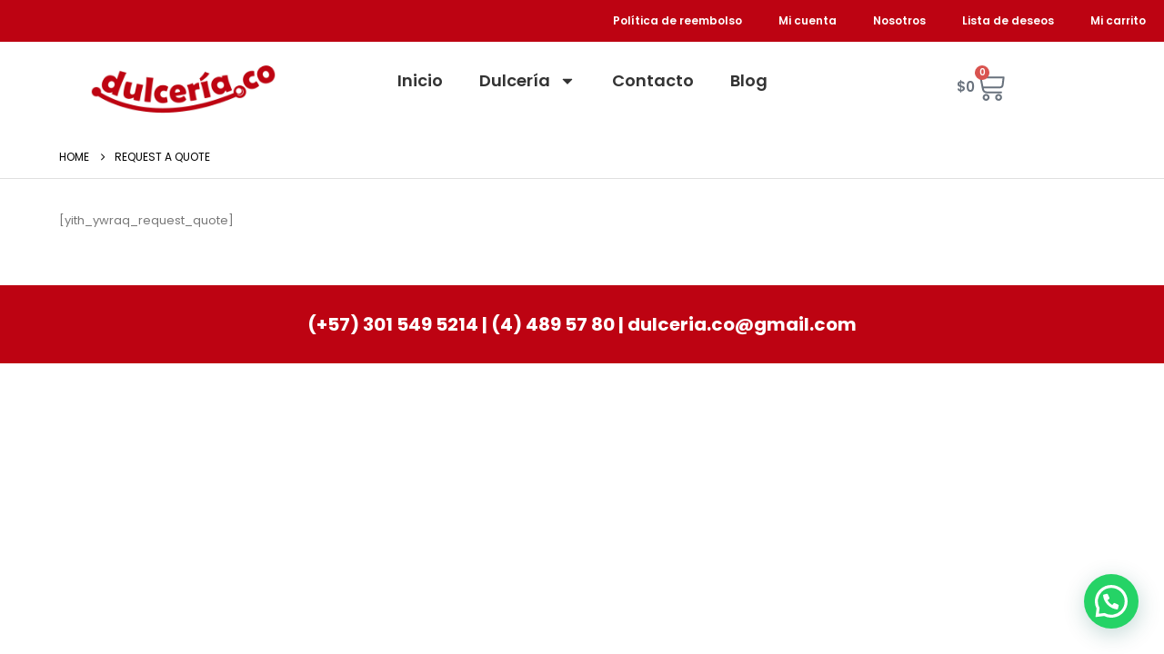

--- FILE ---
content_type: text/html; charset=UTF-8
request_url: https://dulceria.co/request-quote/
body_size: 20748
content:
	<!DOCTYPE html>
	<html  lang="es" prefix="og: https://ogp.me/ns#">
	<head>
		<meta http-equiv="X-UA-Compatible" content="IE=edge" />
		<meta http-equiv="Content-Type" content="text/html; charset=UTF-8" />
		<meta name="viewport" content="width=device-width, initial-scale=1, minimum-scale=1" />

		<link rel="profile" href="https://gmpg.org/xfn/11" />
		<link rel="pingback" href="https://dulceria.co/xmlrpc.php" />
			<style>img:is([sizes="auto" i], [sizes^="auto," i]) { contain-intrinsic-size: 3000px 1500px }</style>
	
<!-- Optimización en motores de búsqueda por Rank Math PRO -  https://rankmath.com/ -->
<title>Request a Quote - Dulcería.co</title>
<meta name="robots" content="follow, index, max-snippet:-1, max-video-preview:-1, max-image-preview:large"/>
<link rel="canonical" href="https://dulceria.co/request-quote/" />
<meta property="og:locale" content="es_ES" />
<meta property="og:type" content="article" />
<meta property="og:title" content="Request a Quote - Dulcería.co" />
<meta property="og:description" content="[yith_ywraq_request_quote]" />
<meta property="og:url" content="https://dulceria.co/request-quote/" />
<meta property="article:published_time" content="2023-02-13T15:51:35-05:00" />
<meta name="twitter:card" content="summary_large_image" />
<meta name="twitter:title" content="Request a Quote - Dulcería.co" />
<meta name="twitter:description" content="[yith_ywraq_request_quote]" />
<meta name="twitter:label1" content="Tiempo de lectura" />
<meta name="twitter:data1" content="Menos de un minuto" />
<script type="application/ld+json" class="rank-math-schema-pro">{"@context":"https://schema.org","@graph":[{"@type":"Organization","@id":"https://dulceria.co/#organization","name":"Dulcer\u00eda","url":"https://dulceria.co"},{"@type":"WebSite","@id":"https://dulceria.co/#website","url":"https://dulceria.co","publisher":{"@id":"https://dulceria.co/#organization"},"inLanguage":"es"},{"@type":"WebPage","@id":"https://dulceria.co/request-quote/#webpage","url":"https://dulceria.co/request-quote/","name":"Request a Quote - Dulcer\u00eda.co","datePublished":"2023-02-13T15:51:35-05:00","dateModified":"2023-02-13T15:51:35-05:00","isPartOf":{"@id":"https://dulceria.co/#website"},"inLanguage":"es"},{"@type":"Person","@id":"https://dulceria.co/request-quote/#author","name":"admindulceria","image":{"@type":"ImageObject","@id":"https://secure.gravatar.com/avatar/13ea13ba8bd5500c5517b732e66ae69afbd0f18190e18be42f719835c550b162?s=96&amp;d=mm&amp;r=g","url":"https://secure.gravatar.com/avatar/13ea13ba8bd5500c5517b732e66ae69afbd0f18190e18be42f719835c550b162?s=96&amp;d=mm&amp;r=g","caption":"admindulceria","inLanguage":"es"},"worksFor":{"@id":"https://dulceria.co/#organization"}},{"@type":"Article","headline":"Request a Quote - Dulcer\u00eda.co","datePublished":"2023-02-13T15:51:35-05:00","dateModified":"2023-02-13T15:51:35-05:00","author":{"@id":"https://dulceria.co/request-quote/#author","name":"admindulceria"},"publisher":{"@id":"https://dulceria.co/#organization"},"name":"Request a Quote - Dulcer\u00eda.co","@id":"https://dulceria.co/request-quote/#richSnippet","isPartOf":{"@id":"https://dulceria.co/request-quote/#webpage"},"inLanguage":"es","mainEntityOfPage":{"@id":"https://dulceria.co/request-quote/#webpage"}}]}</script>
<!-- /Plugin Rank Math WordPress SEO -->

<script type='application/javascript'  id='pys-version-script'>console.log('PixelYourSite Free version 11.1.5.2');</script>
<link rel="alternate" type="application/rss+xml" title="Dulcería.co &raquo; Feed" href="https://dulceria.co/feed/" />
<link rel="alternate" type="application/rss+xml" title="Dulcería.co &raquo; Feed de los comentarios" href="https://dulceria.co/comments/feed/" />
		<link rel="shortcut icon" href="//dulceria.co/wp-content/uploads/2019/08/LA-DULCERÍA-SITIO-WEB_insumos-02.png" type="image/x-icon" />
				<link rel="apple-touch-icon" href="//dulceria.co/wp-content/uploads/2019/08/LA-DULCERÍA-SITIO-WEB_insumos-02.png" />
				<link rel="apple-touch-icon" sizes="120x120" href="//dulceria.co/wp-content/uploads/2019/08/LA-DULCERÍA-SITIO-WEB_insumos-02.png" />
				<link rel="apple-touch-icon" sizes="76x76" href="//dulceria.co/wp-content/uploads/2019/08/LA-DULCERÍA-SITIO-WEB_insumos-02.png" />
				<link rel="apple-touch-icon" sizes="152x152" href="//dulceria.co/wp-content/uploads/2019/08/LA-DULCERÍA-SITIO-WEB_insumos-02.png" />
		<script>
window._wpemojiSettings = {"baseUrl":"https:\/\/s.w.org\/images\/core\/emoji\/16.0.1\/72x72\/","ext":".png","svgUrl":"https:\/\/s.w.org\/images\/core\/emoji\/16.0.1\/svg\/","svgExt":".svg","source":{"concatemoji":"https:\/\/dulceria.co\/wp-includes\/js\/wp-emoji-release.min.js?ver=6.8.3"}};
/*! This file is auto-generated */
!function(s,n){var o,i,e;function c(e){try{var t={supportTests:e,timestamp:(new Date).valueOf()};sessionStorage.setItem(o,JSON.stringify(t))}catch(e){}}function p(e,t,n){e.clearRect(0,0,e.canvas.width,e.canvas.height),e.fillText(t,0,0);var t=new Uint32Array(e.getImageData(0,0,e.canvas.width,e.canvas.height).data),a=(e.clearRect(0,0,e.canvas.width,e.canvas.height),e.fillText(n,0,0),new Uint32Array(e.getImageData(0,0,e.canvas.width,e.canvas.height).data));return t.every(function(e,t){return e===a[t]})}function u(e,t){e.clearRect(0,0,e.canvas.width,e.canvas.height),e.fillText(t,0,0);for(var n=e.getImageData(16,16,1,1),a=0;a<n.data.length;a++)if(0!==n.data[a])return!1;return!0}function f(e,t,n,a){switch(t){case"flag":return n(e,"\ud83c\udff3\ufe0f\u200d\u26a7\ufe0f","\ud83c\udff3\ufe0f\u200b\u26a7\ufe0f")?!1:!n(e,"\ud83c\udde8\ud83c\uddf6","\ud83c\udde8\u200b\ud83c\uddf6")&&!n(e,"\ud83c\udff4\udb40\udc67\udb40\udc62\udb40\udc65\udb40\udc6e\udb40\udc67\udb40\udc7f","\ud83c\udff4\u200b\udb40\udc67\u200b\udb40\udc62\u200b\udb40\udc65\u200b\udb40\udc6e\u200b\udb40\udc67\u200b\udb40\udc7f");case"emoji":return!a(e,"\ud83e\udedf")}return!1}function g(e,t,n,a){var r="undefined"!=typeof WorkerGlobalScope&&self instanceof WorkerGlobalScope?new OffscreenCanvas(300,150):s.createElement("canvas"),o=r.getContext("2d",{willReadFrequently:!0}),i=(o.textBaseline="top",o.font="600 32px Arial",{});return e.forEach(function(e){i[e]=t(o,e,n,a)}),i}function t(e){var t=s.createElement("script");t.src=e,t.defer=!0,s.head.appendChild(t)}"undefined"!=typeof Promise&&(o="wpEmojiSettingsSupports",i=["flag","emoji"],n.supports={everything:!0,everythingExceptFlag:!0},e=new Promise(function(e){s.addEventListener("DOMContentLoaded",e,{once:!0})}),new Promise(function(t){var n=function(){try{var e=JSON.parse(sessionStorage.getItem(o));if("object"==typeof e&&"number"==typeof e.timestamp&&(new Date).valueOf()<e.timestamp+604800&&"object"==typeof e.supportTests)return e.supportTests}catch(e){}return null}();if(!n){if("undefined"!=typeof Worker&&"undefined"!=typeof OffscreenCanvas&&"undefined"!=typeof URL&&URL.createObjectURL&&"undefined"!=typeof Blob)try{var e="postMessage("+g.toString()+"("+[JSON.stringify(i),f.toString(),p.toString(),u.toString()].join(",")+"));",a=new Blob([e],{type:"text/javascript"}),r=new Worker(URL.createObjectURL(a),{name:"wpTestEmojiSupports"});return void(r.onmessage=function(e){c(n=e.data),r.terminate(),t(n)})}catch(e){}c(n=g(i,f,p,u))}t(n)}).then(function(e){for(var t in e)n.supports[t]=e[t],n.supports.everything=n.supports.everything&&n.supports[t],"flag"!==t&&(n.supports.everythingExceptFlag=n.supports.everythingExceptFlag&&n.supports[t]);n.supports.everythingExceptFlag=n.supports.everythingExceptFlag&&!n.supports.flag,n.DOMReady=!1,n.readyCallback=function(){n.DOMReady=!0}}).then(function(){return e}).then(function(){var e;n.supports.everything||(n.readyCallback(),(e=n.source||{}).concatemoji?t(e.concatemoji):e.wpemoji&&e.twemoji&&(t(e.twemoji),t(e.wpemoji)))}))}((window,document),window._wpemojiSettings);
</script>

<link rel='stylesheet' id='berocket_mm_quantity_style-css' href='https://dulceria.co/wp-content/plugins/minmax-quantity-for-woocommerce/css/shop.css?ver=1.3.8.3' media='all' />
<style id='wp-emoji-styles-inline-css'>

	img.wp-smiley, img.emoji {
		display: inline !important;
		border: none !important;
		box-shadow: none !important;
		height: 1em !important;
		width: 1em !important;
		margin: 0 0.07em !important;
		vertical-align: -0.1em !important;
		background: none !important;
		padding: 0 !important;
	}
</style>
<link rel='stylesheet' id='wp-block-library-css' href='https://dulceria.co/wp-includes/css/dist/block-library/style.min.css?ver=6.8.3' media='all' />
<style id='wp-block-library-theme-inline-css'>
.wp-block-audio :where(figcaption){color:#555;font-size:13px;text-align:center}.is-dark-theme .wp-block-audio :where(figcaption){color:#ffffffa6}.wp-block-audio{margin:0 0 1em}.wp-block-code{border:1px solid #ccc;border-radius:4px;font-family:Menlo,Consolas,monaco,monospace;padding:.8em 1em}.wp-block-embed :where(figcaption){color:#555;font-size:13px;text-align:center}.is-dark-theme .wp-block-embed :where(figcaption){color:#ffffffa6}.wp-block-embed{margin:0 0 1em}.blocks-gallery-caption{color:#555;font-size:13px;text-align:center}.is-dark-theme .blocks-gallery-caption{color:#ffffffa6}:root :where(.wp-block-image figcaption){color:#555;font-size:13px;text-align:center}.is-dark-theme :root :where(.wp-block-image figcaption){color:#ffffffa6}.wp-block-image{margin:0 0 1em}.wp-block-pullquote{border-bottom:4px solid;border-top:4px solid;color:currentColor;margin-bottom:1.75em}.wp-block-pullquote cite,.wp-block-pullquote footer,.wp-block-pullquote__citation{color:currentColor;font-size:.8125em;font-style:normal;text-transform:uppercase}.wp-block-quote{border-left:.25em solid;margin:0 0 1.75em;padding-left:1em}.wp-block-quote cite,.wp-block-quote footer{color:currentColor;font-size:.8125em;font-style:normal;position:relative}.wp-block-quote:where(.has-text-align-right){border-left:none;border-right:.25em solid;padding-left:0;padding-right:1em}.wp-block-quote:where(.has-text-align-center){border:none;padding-left:0}.wp-block-quote.is-large,.wp-block-quote.is-style-large,.wp-block-quote:where(.is-style-plain){border:none}.wp-block-search .wp-block-search__label{font-weight:700}.wp-block-search__button{border:1px solid #ccc;padding:.375em .625em}:where(.wp-block-group.has-background){padding:1.25em 2.375em}.wp-block-separator.has-css-opacity{opacity:.4}.wp-block-separator{border:none;border-bottom:2px solid;margin-left:auto;margin-right:auto}.wp-block-separator.has-alpha-channel-opacity{opacity:1}.wp-block-separator:not(.is-style-wide):not(.is-style-dots){width:100px}.wp-block-separator.has-background:not(.is-style-dots){border-bottom:none;height:1px}.wp-block-separator.has-background:not(.is-style-wide):not(.is-style-dots){height:2px}.wp-block-table{margin:0 0 1em}.wp-block-table td,.wp-block-table th{word-break:normal}.wp-block-table :where(figcaption){color:#555;font-size:13px;text-align:center}.is-dark-theme .wp-block-table :where(figcaption){color:#ffffffa6}.wp-block-video :where(figcaption){color:#555;font-size:13px;text-align:center}.is-dark-theme .wp-block-video :where(figcaption){color:#ffffffa6}.wp-block-video{margin:0 0 1em}:root :where(.wp-block-template-part.has-background){margin-bottom:0;margin-top:0;padding:1.25em 2.375em}
</style>
<style id='classic-theme-styles-inline-css'>
/*! This file is auto-generated */
.wp-block-button__link{color:#fff;background-color:#32373c;border-radius:9999px;box-shadow:none;text-decoration:none;padding:calc(.667em + 2px) calc(1.333em + 2px);font-size:1.125em}.wp-block-file__button{background:#32373c;color:#fff;text-decoration:none}
</style>
<style id='joinchat-button-style-inline-css'>
.wp-block-joinchat-button{border:none!important;text-align:center}.wp-block-joinchat-button figure{display:table;margin:0 auto;padding:0}.wp-block-joinchat-button figcaption{font:normal normal 400 .6em/2em var(--wp--preset--font-family--system-font,sans-serif);margin:0;padding:0}.wp-block-joinchat-button .joinchat-button__qr{background-color:#fff;border:6px solid #25d366;border-radius:30px;box-sizing:content-box;display:block;height:200px;margin:auto;overflow:hidden;padding:10px;width:200px}.wp-block-joinchat-button .joinchat-button__qr canvas,.wp-block-joinchat-button .joinchat-button__qr img{display:block;margin:auto}.wp-block-joinchat-button .joinchat-button__link{align-items:center;background-color:#25d366;border:6px solid #25d366;border-radius:30px;display:inline-flex;flex-flow:row nowrap;justify-content:center;line-height:1.25em;margin:0 auto;text-decoration:none}.wp-block-joinchat-button .joinchat-button__link:before{background:transparent var(--joinchat-ico) no-repeat center;background-size:100%;content:"";display:block;height:1.5em;margin:-.75em .75em -.75em 0;width:1.5em}.wp-block-joinchat-button figure+.joinchat-button__link{margin-top:10px}@media (orientation:landscape)and (min-height:481px),(orientation:portrait)and (min-width:481px){.wp-block-joinchat-button.joinchat-button--qr-only figure+.joinchat-button__link{display:none}}@media (max-width:480px),(orientation:landscape)and (max-height:480px){.wp-block-joinchat-button figure{display:none}}

</style>
<style id='global-styles-inline-css'>
:root{--wp--preset--aspect-ratio--square: 1;--wp--preset--aspect-ratio--4-3: 4/3;--wp--preset--aspect-ratio--3-4: 3/4;--wp--preset--aspect-ratio--3-2: 3/2;--wp--preset--aspect-ratio--2-3: 2/3;--wp--preset--aspect-ratio--16-9: 16/9;--wp--preset--aspect-ratio--9-16: 9/16;--wp--preset--color--black: #000000;--wp--preset--color--cyan-bluish-gray: #abb8c3;--wp--preset--color--white: #ffffff;--wp--preset--color--pale-pink: #f78da7;--wp--preset--color--vivid-red: #cf2e2e;--wp--preset--color--luminous-vivid-orange: #ff6900;--wp--preset--color--luminous-vivid-amber: #fcb900;--wp--preset--color--light-green-cyan: #7bdcb5;--wp--preset--color--vivid-green-cyan: #00d084;--wp--preset--color--pale-cyan-blue: #8ed1fc;--wp--preset--color--vivid-cyan-blue: #0693e3;--wp--preset--color--vivid-purple: #9b51e0;--wp--preset--color--primary: var(--porto-primary-color);--wp--preset--color--secondary: var(--porto-secondary-color);--wp--preset--color--tertiary: var(--porto-tertiary-color);--wp--preset--color--quaternary: var(--porto-quaternary-color);--wp--preset--color--dark: var(--porto-dark-color);--wp--preset--color--light: var(--porto-light-color);--wp--preset--color--primary-hover: var(--porto-primary-light-5);--wp--preset--gradient--vivid-cyan-blue-to-vivid-purple: linear-gradient(135deg,rgba(6,147,227,1) 0%,rgb(155,81,224) 100%);--wp--preset--gradient--light-green-cyan-to-vivid-green-cyan: linear-gradient(135deg,rgb(122,220,180) 0%,rgb(0,208,130) 100%);--wp--preset--gradient--luminous-vivid-amber-to-luminous-vivid-orange: linear-gradient(135deg,rgba(252,185,0,1) 0%,rgba(255,105,0,1) 100%);--wp--preset--gradient--luminous-vivid-orange-to-vivid-red: linear-gradient(135deg,rgba(255,105,0,1) 0%,rgb(207,46,46) 100%);--wp--preset--gradient--very-light-gray-to-cyan-bluish-gray: linear-gradient(135deg,rgb(238,238,238) 0%,rgb(169,184,195) 100%);--wp--preset--gradient--cool-to-warm-spectrum: linear-gradient(135deg,rgb(74,234,220) 0%,rgb(151,120,209) 20%,rgb(207,42,186) 40%,rgb(238,44,130) 60%,rgb(251,105,98) 80%,rgb(254,248,76) 100%);--wp--preset--gradient--blush-light-purple: linear-gradient(135deg,rgb(255,206,236) 0%,rgb(152,150,240) 100%);--wp--preset--gradient--blush-bordeaux: linear-gradient(135deg,rgb(254,205,165) 0%,rgb(254,45,45) 50%,rgb(107,0,62) 100%);--wp--preset--gradient--luminous-dusk: linear-gradient(135deg,rgb(255,203,112) 0%,rgb(199,81,192) 50%,rgb(65,88,208) 100%);--wp--preset--gradient--pale-ocean: linear-gradient(135deg,rgb(255,245,203) 0%,rgb(182,227,212) 50%,rgb(51,167,181) 100%);--wp--preset--gradient--electric-grass: linear-gradient(135deg,rgb(202,248,128) 0%,rgb(113,206,126) 100%);--wp--preset--gradient--midnight: linear-gradient(135deg,rgb(2,3,129) 0%,rgb(40,116,252) 100%);--wp--preset--font-size--small: 13px;--wp--preset--font-size--medium: 20px;--wp--preset--font-size--large: 36px;--wp--preset--font-size--x-large: 42px;--wp--preset--spacing--20: 0.44rem;--wp--preset--spacing--30: 0.67rem;--wp--preset--spacing--40: 1rem;--wp--preset--spacing--50: 1.5rem;--wp--preset--spacing--60: 2.25rem;--wp--preset--spacing--70: 3.38rem;--wp--preset--spacing--80: 5.06rem;--wp--preset--shadow--natural: 6px 6px 9px rgba(0, 0, 0, 0.2);--wp--preset--shadow--deep: 12px 12px 50px rgba(0, 0, 0, 0.4);--wp--preset--shadow--sharp: 6px 6px 0px rgba(0, 0, 0, 0.2);--wp--preset--shadow--outlined: 6px 6px 0px -3px rgba(255, 255, 255, 1), 6px 6px rgba(0, 0, 0, 1);--wp--preset--shadow--crisp: 6px 6px 0px rgba(0, 0, 0, 1);}:where(.is-layout-flex){gap: 0.5em;}:where(.is-layout-grid){gap: 0.5em;}body .is-layout-flex{display: flex;}.is-layout-flex{flex-wrap: wrap;align-items: center;}.is-layout-flex > :is(*, div){margin: 0;}body .is-layout-grid{display: grid;}.is-layout-grid > :is(*, div){margin: 0;}:where(.wp-block-columns.is-layout-flex){gap: 2em;}:where(.wp-block-columns.is-layout-grid){gap: 2em;}:where(.wp-block-post-template.is-layout-flex){gap: 1.25em;}:where(.wp-block-post-template.is-layout-grid){gap: 1.25em;}.has-black-color{color: var(--wp--preset--color--black) !important;}.has-cyan-bluish-gray-color{color: var(--wp--preset--color--cyan-bluish-gray) !important;}.has-white-color{color: var(--wp--preset--color--white) !important;}.has-pale-pink-color{color: var(--wp--preset--color--pale-pink) !important;}.has-vivid-red-color{color: var(--wp--preset--color--vivid-red) !important;}.has-luminous-vivid-orange-color{color: var(--wp--preset--color--luminous-vivid-orange) !important;}.has-luminous-vivid-amber-color{color: var(--wp--preset--color--luminous-vivid-amber) !important;}.has-light-green-cyan-color{color: var(--wp--preset--color--light-green-cyan) !important;}.has-vivid-green-cyan-color{color: var(--wp--preset--color--vivid-green-cyan) !important;}.has-pale-cyan-blue-color{color: var(--wp--preset--color--pale-cyan-blue) !important;}.has-vivid-cyan-blue-color{color: var(--wp--preset--color--vivid-cyan-blue) !important;}.has-vivid-purple-color{color: var(--wp--preset--color--vivid-purple) !important;}.has-black-background-color{background-color: var(--wp--preset--color--black) !important;}.has-cyan-bluish-gray-background-color{background-color: var(--wp--preset--color--cyan-bluish-gray) !important;}.has-white-background-color{background-color: var(--wp--preset--color--white) !important;}.has-pale-pink-background-color{background-color: var(--wp--preset--color--pale-pink) !important;}.has-vivid-red-background-color{background-color: var(--wp--preset--color--vivid-red) !important;}.has-luminous-vivid-orange-background-color{background-color: var(--wp--preset--color--luminous-vivid-orange) !important;}.has-luminous-vivid-amber-background-color{background-color: var(--wp--preset--color--luminous-vivid-amber) !important;}.has-light-green-cyan-background-color{background-color: var(--wp--preset--color--light-green-cyan) !important;}.has-vivid-green-cyan-background-color{background-color: var(--wp--preset--color--vivid-green-cyan) !important;}.has-pale-cyan-blue-background-color{background-color: var(--wp--preset--color--pale-cyan-blue) !important;}.has-vivid-cyan-blue-background-color{background-color: var(--wp--preset--color--vivid-cyan-blue) !important;}.has-vivid-purple-background-color{background-color: var(--wp--preset--color--vivid-purple) !important;}.has-black-border-color{border-color: var(--wp--preset--color--black) !important;}.has-cyan-bluish-gray-border-color{border-color: var(--wp--preset--color--cyan-bluish-gray) !important;}.has-white-border-color{border-color: var(--wp--preset--color--white) !important;}.has-pale-pink-border-color{border-color: var(--wp--preset--color--pale-pink) !important;}.has-vivid-red-border-color{border-color: var(--wp--preset--color--vivid-red) !important;}.has-luminous-vivid-orange-border-color{border-color: var(--wp--preset--color--luminous-vivid-orange) !important;}.has-luminous-vivid-amber-border-color{border-color: var(--wp--preset--color--luminous-vivid-amber) !important;}.has-light-green-cyan-border-color{border-color: var(--wp--preset--color--light-green-cyan) !important;}.has-vivid-green-cyan-border-color{border-color: var(--wp--preset--color--vivid-green-cyan) !important;}.has-pale-cyan-blue-border-color{border-color: var(--wp--preset--color--pale-cyan-blue) !important;}.has-vivid-cyan-blue-border-color{border-color: var(--wp--preset--color--vivid-cyan-blue) !important;}.has-vivid-purple-border-color{border-color: var(--wp--preset--color--vivid-purple) !important;}.has-vivid-cyan-blue-to-vivid-purple-gradient-background{background: var(--wp--preset--gradient--vivid-cyan-blue-to-vivid-purple) !important;}.has-light-green-cyan-to-vivid-green-cyan-gradient-background{background: var(--wp--preset--gradient--light-green-cyan-to-vivid-green-cyan) !important;}.has-luminous-vivid-amber-to-luminous-vivid-orange-gradient-background{background: var(--wp--preset--gradient--luminous-vivid-amber-to-luminous-vivid-orange) !important;}.has-luminous-vivid-orange-to-vivid-red-gradient-background{background: var(--wp--preset--gradient--luminous-vivid-orange-to-vivid-red) !important;}.has-very-light-gray-to-cyan-bluish-gray-gradient-background{background: var(--wp--preset--gradient--very-light-gray-to-cyan-bluish-gray) !important;}.has-cool-to-warm-spectrum-gradient-background{background: var(--wp--preset--gradient--cool-to-warm-spectrum) !important;}.has-blush-light-purple-gradient-background{background: var(--wp--preset--gradient--blush-light-purple) !important;}.has-blush-bordeaux-gradient-background{background: var(--wp--preset--gradient--blush-bordeaux) !important;}.has-luminous-dusk-gradient-background{background: var(--wp--preset--gradient--luminous-dusk) !important;}.has-pale-ocean-gradient-background{background: var(--wp--preset--gradient--pale-ocean) !important;}.has-electric-grass-gradient-background{background: var(--wp--preset--gradient--electric-grass) !important;}.has-midnight-gradient-background{background: var(--wp--preset--gradient--midnight) !important;}.has-small-font-size{font-size: var(--wp--preset--font-size--small) !important;}.has-medium-font-size{font-size: var(--wp--preset--font-size--medium) !important;}.has-large-font-size{font-size: var(--wp--preset--font-size--large) !important;}.has-x-large-font-size{font-size: var(--wp--preset--font-size--x-large) !important;}
:where(.wp-block-post-template.is-layout-flex){gap: 1.25em;}:where(.wp-block-post-template.is-layout-grid){gap: 1.25em;}
:where(.wp-block-columns.is-layout-flex){gap: 2em;}:where(.wp-block-columns.is-layout-grid){gap: 2em;}
:root :where(.wp-block-pullquote){font-size: 1.5em;line-height: 1.6;}
</style>
<link rel='stylesheet' id='contact-form-7-css' href='https://dulceria.co/wp-content/plugins/contact-form-7/includes/css/styles.css?ver=6.0.6' media='all' />
<link rel='stylesheet' id='float-menu-css' href='https://dulceria.co/wp-content/plugins/float-menu/public/assets/css/style.min.css?ver=7.1' media='all' />
<link rel='stylesheet' id='float-menu-fontawesome-css' href='https://dulceria.co/wp-content/plugins/float-menu/vendors/fontawesome/css/all.min.css?ver=6.7.1' media='all' />
<style id='woocommerce-inline-inline-css'>
.woocommerce form .form-row .required { visibility: visible; }
</style>
<link rel='stylesheet' id='porto-fs-progress-bar-css' href='https://dulceria.co/wp-content/themes/porto/inc/lib/woocommerce-shipping-progress-bar/shipping-progress-bar.css?ver=7.5.3' media='all' />
<link rel='stylesheet' id='porto-css-vars-css' href='https://dulceria.co/wp-content/uploads/porto_styles/theme_css_vars.css?ver=7.5.3' media='all' />
<link rel='stylesheet' id='js_composer_front-css' href='https://dulceria.co/wp-content/plugins/js_composer/assets/css/js_composer.min.css?ver=8.4.1' media='all' />
<link rel='stylesheet' id='bootstrap-css' href='https://dulceria.co/wp-content/uploads/porto_styles/bootstrap.css?ver=7.5.3' media='all' />
<link rel='stylesheet' id='porto-plugins-css' href='https://dulceria.co/wp-content/themes/porto/css/plugins.css?ver=7.5.3' media='all' />
<link rel='stylesheet' id='porto-theme-css' href='https://dulceria.co/wp-content/themes/porto/css/theme.css?ver=7.5.3' media='all' />
<link rel='stylesheet' id='porto-widget-text-css' href='https://dulceria.co/wp-content/themes/porto/css/part/widget-text.css?ver=7.5.3' media='all' />
<link rel='stylesheet' id='porto-blog-legacy-css' href='https://dulceria.co/wp-content/themes/porto/css/part/blog-legacy.css?ver=7.5.3' media='all' />
<link rel='stylesheet' id='porto-header-shop-css' href='https://dulceria.co/wp-content/themes/porto/css/part/header-shop.css?ver=7.5.3' media='all' />
<link rel='stylesheet' id='porto-header-legacy-css' href='https://dulceria.co/wp-content/themes/porto/css/part/header-legacy.css?ver=7.5.3' media='all' />
<link rel='stylesheet' id='porto-footer-legacy-css' href='https://dulceria.co/wp-content/themes/porto/css/part/footer-legacy.css?ver=7.5.3' media='all' />
<link rel='stylesheet' id='porto-side-nav-panel-css' href='https://dulceria.co/wp-content/themes/porto/css/part/side-nav-panel.css?ver=7.5.3' media='all' />
<link rel='stylesheet' id='porto-revslider-css' href='https://dulceria.co/wp-content/themes/porto/css/part/revslider.css?ver=7.5.3' media='all' />
<link rel='stylesheet' id='porto-media-mobile-sidebar-css' href='https://dulceria.co/wp-content/themes/porto/css/part/media-mobile-sidebar.css?ver=7.5.3' media='(max-width:991px)' />
<link rel='stylesheet' id='porto-shortcodes-css' href='https://dulceria.co/wp-content/uploads/porto_styles/shortcodes.css?ver=7.5.3' media='all' />
<link rel='stylesheet' id='porto-theme-shop-css' href='https://dulceria.co/wp-content/themes/porto/css/theme_shop.css?ver=7.5.3' media='all' />
<link rel='stylesheet' id='porto-shop-legacy-css' href='https://dulceria.co/wp-content/themes/porto/css/part/shop-legacy.css?ver=7.5.3' media='all' />
<link rel='stylesheet' id='porto-theme-wpb-css' href='https://dulceria.co/wp-content/themes/porto/css/theme_wpb.css?ver=7.5.3' media='all' />
<link rel='stylesheet' id='porto-theme-elementor-css' href='https://dulceria.co/wp-content/themes/porto/css/theme_elementor.css?ver=7.5.3' media='all' />
<link rel='stylesheet' id='porto-dynamic-style-css' href='https://dulceria.co/wp-content/uploads/porto_styles/dynamic_style.css?ver=7.5.3' media='all' />
<link rel='stylesheet' id='porto-type-builder-css' href='https://dulceria.co/wp-content/plugins/porto-functionality/builders/assets/type-builder.css?ver=3.5.3' media='all' />
<link rel='stylesheet' id='elementor-frontend-css' href='https://dulceria.co/wp-content/uploads/elementor/css/custom-frontend.min.css?ver=1768572332' media='all' />
<link rel='stylesheet' id='widget-nav-menu-css' href='https://dulceria.co/wp-content/uploads/elementor/css/custom-pro-widget-nav-menu.min.css?ver=1768572332' media='all' />
<link rel='stylesheet' id='widget-image-css' href='https://dulceria.co/wp-content/plugins/elementor/assets/css/widget-image.min.css?ver=3.31.2' media='all' />
<link rel='stylesheet' id='widget-woocommerce-menu-cart-css' href='https://dulceria.co/wp-content/uploads/elementor/css/custom-pro-widget-woocommerce-menu-cart.min.css?ver=1768572332' media='all' />
<link rel='stylesheet' id='elementor-post-11171-css' href='https://dulceria.co/wp-content/uploads/elementor/css/post-11171.css?ver=1768572332' media='all' />
<link rel='stylesheet' id='elementor-post-11173-css' href='https://dulceria.co/wp-content/uploads/elementor/css/post-11173.css?ver=1768572333' media='all' />
<link rel='stylesheet' id='porto-account-login-style-css' href='https://dulceria.co/wp-content/themes/porto/css/theme/shop/login-style/account-login.css?ver=7.5.3' media='all' />
<link rel='stylesheet' id='porto-theme-woopage-css' href='https://dulceria.co/wp-content/themes/porto/css/theme/shop/other/woopage.css?ver=7.5.3' media='all' />
<link rel='stylesheet' id='porto-style-css' href='https://dulceria.co/wp-content/themes/porto/style.css?ver=7.5.3' media='all' />
<style id='porto-style-inline-css'>
.side-header-narrow-bar-logo{max-width:170px}@media (min-width:992px){}.page-top .page-title-wrap{line-height:0}.page-top .page-title:not(.b-none):after{content:'';position:absolute;width:100%;left:0;border-bottom:1px solid var(--porto-primary-color);bottom:-13px}#login-form-popup{max-width:480px}#header .header-top,.header-top .top-links>li.menu-item:after{color:#ffffff;background-color:#a570af !important}.header-top .header-contact a,.header-top .custom-html a:not(.btn),#header .header-top .top-links > li.menu-item > a,.header-top .welcome-msg a{color:#fff}.fixed-header #header.sticky-header .main-menu,#header .main-menu,#main-toggle-menu .toggle-menu-wrap{background-color:#e9db20 !important}#header .main-menu > li.menu-item > a{color:#ec0911}.alternative-font,#footer .footer-ribbon{font-weight:400;display:none}article.post .post-meta{font-size:.9em;margin-bottom:8px;text-align:center}.blog-posts .post .entry-title{text-align:center}.btn:not(:disabled):not(.disabled){background-color:#ed3833;color:white}ul.products li.product-col .add-links .button{overflow:hidden;background-color:#a570af;color:white}.footer-main{display:none}#footer .footer-bottom .container>div{font-size:20px;font-weight:700}.blog-posts{position:relative;*zoom:1;display:none}#footer .footer-bottom{background-color:#a570af}.main-menu-wrap{background-color:#9ad8f6;padding:0 0 0 0}#footer .footer-bottom,#footer .footer-bottom p,#footer .footer-bottom .widget > div > ul li,#footer .footer-bottom .widget > ul li{color:#ffffff}.thumb-info,.thumb-info .thumb-info-wrapper{border-radius:20px}
</style>
<link rel='stylesheet' id='elementor-gf-local-roboto-css' href='https://dulceria.co/wp-content/uploads/elementor/google-fonts/css/roboto.css?ver=1749869992' media='all' />
<link rel='stylesheet' id='elementor-gf-local-robotoslab-css' href='https://dulceria.co/wp-content/uploads/elementor/google-fonts/css/robotoslab.css?ver=1749869993' media='all' />
<link rel='stylesheet' id='elementor-gf-local-poppins-css' href='https://dulceria.co/wp-content/uploads/elementor/google-fonts/css/poppins.css?ver=1749870457' media='all' />
<script id="jquery-core-js-extra">
var pysFacebookRest = {"restApiUrl":"https:\/\/dulceria.co\/wp-json\/pys-facebook\/v1\/event","debug":""};
</script>
<script src="https://dulceria.co/wp-includes/js/jquery/jquery.min.js?ver=3.7.1" id="jquery-core-js"></script>
<script src="https://dulceria.co/wp-includes/js/jquery/jquery-migrate.min.js?ver=3.4.1" id="jquery-migrate-js"></script>
<script src="https://dulceria.co/wp-content/plugins/minmax-quantity-for-woocommerce/js/frontend.js?ver=6.8.3" id="berocket-front-cart-js-js"></script>
<script src="https://dulceria.co/wp-content/plugins/woocommerce/assets/js/jquery-blockui/jquery.blockUI.min.js?ver=2.7.0-wc.10.4.3" id="wc-jquery-blockui-js" data-wp-strategy="defer"></script>
<script id="wc-add-to-cart-js-extra">
var wc_add_to_cart_params = {"ajax_url":"\/wp-admin\/admin-ajax.php","wc_ajax_url":"\/?wc-ajax=%%endpoint%%","i18n_view_cart":"Ver carrito","cart_url":"https:\/\/dulceria.co\/mi-carrito\/","is_cart":"","cart_redirect_after_add":"no"};
</script>
<script src="https://dulceria.co/wp-content/plugins/woocommerce/assets/js/frontend/add-to-cart.min.js?ver=10.4.3" id="wc-add-to-cart-js" data-wp-strategy="defer"></script>
<script src="https://dulceria.co/wp-content/plugins/woocommerce/assets/js/js-cookie/js.cookie.min.js?ver=2.1.4-wc.10.4.3" id="wc-js-cookie-js" defer data-wp-strategy="defer"></script>
<script id="woocommerce-js-extra">
var woocommerce_params = {"ajax_url":"\/wp-admin\/admin-ajax.php","wc_ajax_url":"\/?wc-ajax=%%endpoint%%","i18n_password_show":"Mostrar contrase\u00f1a","i18n_password_hide":"Ocultar contrase\u00f1a"};
</script>
<script src="https://dulceria.co/wp-content/plugins/woocommerce/assets/js/frontend/woocommerce.min.js?ver=10.4.3" id="woocommerce-js" defer data-wp-strategy="defer"></script>
<script src="https://dulceria.co/wp-content/plugins/js_composer/assets/js/vendors/woocommerce-add-to-cart.js?ver=8.4.1" id="vc_woocommerce-add-to-cart-js-js"></script>
<script src="https://dulceria.co/wp-content/plugins/pixelyoursite/dist/scripts/jquery.bind-first-0.2.3.min.js?ver=0.2.3" id="jquery-bind-first-js"></script>
<script src="https://dulceria.co/wp-content/plugins/pixelyoursite/dist/scripts/js.cookie-2.1.3.min.js?ver=2.1.3" id="js-cookie-pys-js"></script>
<script src="https://dulceria.co/wp-content/plugins/pixelyoursite/dist/scripts/tld.min.js?ver=2.3.1" id="js-tld-js"></script>
<script id="pys-js-extra">
var pysOptions = {"staticEvents":{"facebook":{"init_event":[{"delay":0,"type":"static","ajaxFire":false,"name":"PageView","pixelIds":["2015273382316288"],"eventID":"eb381c7f-7248-4353-9b99-5d66aeca4df6","params":{"page_title":"Request a Quote","post_type":"page","post_id":8824,"plugin":"PixelYourSite","user_role":"guest","event_url":"dulceria.co\/request-quote\/"},"e_id":"init_event","ids":[],"hasTimeWindow":false,"timeWindow":0,"woo_order":"","edd_order":""}]}},"dynamicEvents":{"automatic_event_form":{"facebook":{"delay":0,"type":"dyn","name":"Form","pixelIds":["2015273382316288"],"eventID":"82470502-b7d6-4a6d-a905-18fa9098addf","params":{"page_title":"Request a Quote","post_type":"page","post_id":8824,"plugin":"PixelYourSite","user_role":"guest","event_url":"dulceria.co\/request-quote\/"},"e_id":"automatic_event_form","ids":[],"hasTimeWindow":false,"timeWindow":0,"woo_order":"","edd_order":""}},"automatic_event_download":{"facebook":{"delay":0,"type":"dyn","name":"Download","extensions":["","doc","exe","js","pdf","ppt","tgz","zip","xls"],"pixelIds":["2015273382316288"],"eventID":"20dc2f43-7070-4946-84bd-af192fb17a98","params":{"page_title":"Request a Quote","post_type":"page","post_id":8824,"plugin":"PixelYourSite","user_role":"guest","event_url":"dulceria.co\/request-quote\/"},"e_id":"automatic_event_download","ids":[],"hasTimeWindow":false,"timeWindow":0,"woo_order":"","edd_order":""}},"automatic_event_comment":{"facebook":{"delay":0,"type":"dyn","name":"Comment","pixelIds":["2015273382316288"],"eventID":"d0f9684d-328c-4698-9010-a2a132700ef8","params":{"page_title":"Request a Quote","post_type":"page","post_id":8824,"plugin":"PixelYourSite","user_role":"guest","event_url":"dulceria.co\/request-quote\/"},"e_id":"automatic_event_comment","ids":[],"hasTimeWindow":false,"timeWindow":0,"woo_order":"","edd_order":""}},"woo_add_to_cart_on_button_click":{"facebook":{"delay":0,"type":"dyn","name":"AddToCart","pixelIds":["2015273382316288"],"eventID":"be1886be-ca41-4693-adb7-b18419e3ffec","params":{"page_title":"Request a Quote","post_type":"page","post_id":8824,"plugin":"PixelYourSite","user_role":"guest","event_url":"dulceria.co\/request-quote\/"},"e_id":"woo_add_to_cart_on_button_click","ids":[],"hasTimeWindow":false,"timeWindow":0,"woo_order":"","edd_order":""}}},"triggerEvents":[],"triggerEventTypes":[],"facebook":{"pixelIds":["2015273382316288"],"advancedMatching":[],"advancedMatchingEnabled":true,"removeMetadata":false,"wooVariableAsSimple":false,"serverApiEnabled":true,"wooCRSendFromServer":false,"send_external_id":null,"enabled_medical":false,"do_not_track_medical_param":["event_url","post_title","page_title","landing_page","content_name","categories","category_name","tags"],"meta_ldu":false},"debug":"","siteUrl":"https:\/\/dulceria.co","ajaxUrl":"https:\/\/dulceria.co\/wp-admin\/admin-ajax.php","ajax_event":"f40c36b8b3","enable_remove_download_url_param":"1","cookie_duration":"7","last_visit_duration":"60","enable_success_send_form":"","ajaxForServerEvent":"1","ajaxForServerStaticEvent":"1","useSendBeacon":"1","send_external_id":"1","external_id_expire":"180","track_cookie_for_subdomains":"1","google_consent_mode":"1","gdpr":{"ajax_enabled":false,"all_disabled_by_api":false,"facebook_disabled_by_api":false,"analytics_disabled_by_api":false,"google_ads_disabled_by_api":false,"pinterest_disabled_by_api":false,"bing_disabled_by_api":false,"reddit_disabled_by_api":false,"externalID_disabled_by_api":false,"facebook_prior_consent_enabled":true,"analytics_prior_consent_enabled":true,"google_ads_prior_consent_enabled":null,"pinterest_prior_consent_enabled":true,"bing_prior_consent_enabled":true,"cookiebot_integration_enabled":false,"cookiebot_facebook_consent_category":"marketing","cookiebot_analytics_consent_category":"statistics","cookiebot_tiktok_consent_category":"marketing","cookiebot_google_ads_consent_category":"marketing","cookiebot_pinterest_consent_category":"marketing","cookiebot_bing_consent_category":"marketing","consent_magic_integration_enabled":false,"real_cookie_banner_integration_enabled":false,"cookie_notice_integration_enabled":false,"cookie_law_info_integration_enabled":false,"analytics_storage":{"enabled":true,"value":"granted","filter":false},"ad_storage":{"enabled":true,"value":"granted","filter":false},"ad_user_data":{"enabled":true,"value":"granted","filter":false},"ad_personalization":{"enabled":true,"value":"granted","filter":false}},"cookie":{"disabled_all_cookie":false,"disabled_start_session_cookie":false,"disabled_advanced_form_data_cookie":false,"disabled_landing_page_cookie":false,"disabled_first_visit_cookie":false,"disabled_trafficsource_cookie":false,"disabled_utmTerms_cookie":false,"disabled_utmId_cookie":false},"tracking_analytics":{"TrafficSource":"direct","TrafficLanding":"undefined","TrafficUtms":[],"TrafficUtmsId":[]},"GATags":{"ga_datalayer_type":"default","ga_datalayer_name":"dataLayerPYS"},"woo":{"enabled":true,"enabled_save_data_to_orders":true,"addToCartOnButtonEnabled":true,"addToCartOnButtonValueEnabled":true,"addToCartOnButtonValueOption":"price","singleProductId":null,"removeFromCartSelector":"form.woocommerce-cart-form .remove","addToCartCatchMethod":"add_cart_js","is_order_received_page":false,"containOrderId":false},"edd":{"enabled":false},"cache_bypass":"1768638138"};
</script>
<script src="https://dulceria.co/wp-content/plugins/pixelyoursite/dist/scripts/public.js?ver=11.1.5.2" id="pys-js"></script>
<script id="wc-cart-fragments-js-extra">
var wc_cart_fragments_params = {"ajax_url":"\/wp-admin\/admin-ajax.php","wc_ajax_url":"\/?wc-ajax=%%endpoint%%","cart_hash_key":"wc_cart_hash_f2d540c04d441a4e697228bc111520fb","fragment_name":"wc_fragments_f2d540c04d441a4e697228bc111520fb","request_timeout":"15000"};
</script>
<script src="https://dulceria.co/wp-content/plugins/woocommerce/assets/js/frontend/cart-fragments.min.js?ver=10.4.3" id="wc-cart-fragments-js" defer data-wp-strategy="defer"></script>
<script src="https://dulceria.co/wp-content/plugins/woocommerce/assets/js/jquery-cookie/jquery.cookie.min.js?ver=1.4.1-wc.10.4.3" id="wc-jquery-cookie-js" defer data-wp-strategy="defer"></script>
<script></script><link rel="https://api.w.org/" href="https://dulceria.co/wp-json/" /><link rel="alternate" title="JSON" type="application/json" href="https://dulceria.co/wp-json/wp/v2/pages/8824" /><link rel="EditURI" type="application/rsd+xml" title="RSD" href="https://dulceria.co/xmlrpc.php?rsd" />
<meta name="generator" content="WordPress 6.8.3" />
<link rel='shortlink' href='https://dulceria.co/?p=8824' />
<link rel="alternate" title="oEmbed (JSON)" type="application/json+oembed" href="https://dulceria.co/wp-json/oembed/1.0/embed?url=https%3A%2F%2Fdulceria.co%2Frequest-quote%2F" />
<link rel="alternate" title="oEmbed (XML)" type="text/xml+oembed" href="https://dulceria.co/wp-json/oembed/1.0/embed?url=https%3A%2F%2Fdulceria.co%2Frequest-quote%2F&#038;format=xml" />

		<!-- GA Google Analytics @ https://m0n.co/ga -->
		<script>
			(function(i,s,o,g,r,a,m){i['GoogleAnalyticsObject']=r;i[r]=i[r]||function(){
			(i[r].q=i[r].q||[]).push(arguments)},i[r].l=1*new Date();a=s.createElement(o),
			m=s.getElementsByTagName(o)[0];a.async=1;a.src=g;m.parentNode.insertBefore(a,m)
			})(window,document,'script','https://www.google-analytics.com/analytics.js','ga');
			ga('create', 'UA-147985134-1', 'auto');
			ga('send', 'pageview');
		</script>

	<script type="text/javascript">
    (function(c,l,a,r,i,t,y){
        c[a]=c[a]||function(){(c[a].q=c[a].q||[]).push(arguments)};
        t=l.createElement(r);t.async=1;t.src="https://www.clarity.ms/tag/"+i;
        y=l.getElementsByTagName(r)[0];y.parentNode.insertBefore(t,y);
    })(window, document, "clarity", "script", "p1b0jcmsoo");
</script><style></style>
<!-- This website runs the Product Feed PRO for WooCommerce by AdTribes.io plugin - version woocommercesea_option_installed_version -->
<meta name="ti-site-data" content="[base64]" />		<script type="text/javascript" id="webfont-queue">
		WebFontConfig = {
			google: { families: [ 'Poppins:400,500,600,700,800','Maven+Pro:400,700','Open+Sans:600','Oswald:400,600,700' ] }
		};
		(function(d) {
			var wf = d.createElement('script'), s = d.scripts[d.scripts.length - 1];
			wf.src = 'https://dulceria.co/wp-content/themes/porto/js/libs/webfont.js';
			wf.async = true;
			s.parentNode.insertBefore(wf, s);
		})(document);</script>
			<noscript><style>.woocommerce-product-gallery{ opacity: 1 !important; }</style></noscript>
	<meta name="generator" content="Elementor 3.31.2; features: e_font_icon_svg, additional_custom_breakpoints, e_element_cache; settings: css_print_method-external, google_font-enabled, font_display-swap">
			<style>
				.e-con.e-parent:nth-of-type(n+4):not(.e-lazyloaded):not(.e-no-lazyload),
				.e-con.e-parent:nth-of-type(n+4):not(.e-lazyloaded):not(.e-no-lazyload) * {
					background-image: none !important;
				}
				@media screen and (max-height: 1024px) {
					.e-con.e-parent:nth-of-type(n+3):not(.e-lazyloaded):not(.e-no-lazyload),
					.e-con.e-parent:nth-of-type(n+3):not(.e-lazyloaded):not(.e-no-lazyload) * {
						background-image: none !important;
					}
				}
				@media screen and (max-height: 640px) {
					.e-con.e-parent:nth-of-type(n+2):not(.e-lazyloaded):not(.e-no-lazyload),
					.e-con.e-parent:nth-of-type(n+2):not(.e-lazyloaded):not(.e-no-lazyload) * {
						background-image: none !important;
					}
				}
			</style>
			<meta name="generator" content="Powered by WPBakery Page Builder - drag and drop page builder for WordPress."/>
<meta name="generator" content="Powered by Slider Revolution 6.7.34 - responsive, Mobile-Friendly Slider Plugin for WordPress with comfortable drag and drop interface." />
<script>function setREVStartSize(e){
			//window.requestAnimationFrame(function() {
				window.RSIW = window.RSIW===undefined ? window.innerWidth : window.RSIW;
				window.RSIH = window.RSIH===undefined ? window.innerHeight : window.RSIH;
				try {
					var pw = document.getElementById(e.c).parentNode.offsetWidth,
						newh;
					pw = pw===0 || isNaN(pw) || (e.l=="fullwidth" || e.layout=="fullwidth") ? window.RSIW : pw;
					e.tabw = e.tabw===undefined ? 0 : parseInt(e.tabw);
					e.thumbw = e.thumbw===undefined ? 0 : parseInt(e.thumbw);
					e.tabh = e.tabh===undefined ? 0 : parseInt(e.tabh);
					e.thumbh = e.thumbh===undefined ? 0 : parseInt(e.thumbh);
					e.tabhide = e.tabhide===undefined ? 0 : parseInt(e.tabhide);
					e.thumbhide = e.thumbhide===undefined ? 0 : parseInt(e.thumbhide);
					e.mh = e.mh===undefined || e.mh=="" || e.mh==="auto" ? 0 : parseInt(e.mh,0);
					if(e.layout==="fullscreen" || e.l==="fullscreen")
						newh = Math.max(e.mh,window.RSIH);
					else{
						e.gw = Array.isArray(e.gw) ? e.gw : [e.gw];
						for (var i in e.rl) if (e.gw[i]===undefined || e.gw[i]===0) e.gw[i] = e.gw[i-1];
						e.gh = e.el===undefined || e.el==="" || (Array.isArray(e.el) && e.el.length==0)? e.gh : e.el;
						e.gh = Array.isArray(e.gh) ? e.gh : [e.gh];
						for (var i in e.rl) if (e.gh[i]===undefined || e.gh[i]===0) e.gh[i] = e.gh[i-1];
											
						var nl = new Array(e.rl.length),
							ix = 0,
							sl;
						e.tabw = e.tabhide>=pw ? 0 : e.tabw;
						e.thumbw = e.thumbhide>=pw ? 0 : e.thumbw;
						e.tabh = e.tabhide>=pw ? 0 : e.tabh;
						e.thumbh = e.thumbhide>=pw ? 0 : e.thumbh;
						for (var i in e.rl) nl[i] = e.rl[i]<window.RSIW ? 0 : e.rl[i];
						sl = nl[0];
						for (var i in nl) if (sl>nl[i] && nl[i]>0) { sl = nl[i]; ix=i;}
						var m = pw>(e.gw[ix]+e.tabw+e.thumbw) ? 1 : (pw-(e.tabw+e.thumbw)) / (e.gw[ix]);
						newh =  (e.gh[ix] * m) + (e.tabh + e.thumbh);
					}
					var el = document.getElementById(e.c);
					if (el!==null && el) el.style.height = newh+"px";
					el = document.getElementById(e.c+"_wrapper");
					if (el!==null && el) {
						el.style.height = newh+"px";
						el.style.display = "block";
					}
				} catch(e){
					console.log("Failure at Presize of Slider:" + e)
				}
			//});
		  };</script>
		<style id="wp-custom-css">
			.wpb_content_element{
    margin-bottom: 5px;
}/*en las opciones de los productos, columna derecha 'Envios a toda colombia', se quita un margin que hay muy grande entre un separado y otro*/

/*en las páginas de los productos se amplía las flechas que están al lado del nombre del producto, con el fin que no queden tan juntas*/
.product-nav .product-link {
width: 56px;
}
/*en las páginas de los productos se amplía el espacio entre cada uno de los circulos que hay en la sección de productos relacionados, esto solo para navegador, para dispositivos esta opción se inhabilita con el código que sigue despues de este*/
.owl-carousel .owl-dots .owl-dot {
width: 50px;
}
/*Responsive para quitar los circulos de los productos relacionados para dispositivos moviles, esto se encuentra en las páginas de los productos*/
@media screen and (max-width: 600px){
.owl-carousel .owl-dots .owl-dot {
display:none;
	}	}

ul.products li.product-col .add-links .button {
    overflow: hidden;
    background-color: #bd0312 !important;
	border-radius:20px;
}
.single_add_to_cart_button{
    background-color: #bd0312 !important;
	border-radius:20px;
}

#footer .footer-bottom {
    background-color: #bd0312;
}		</style>
		<noscript><style> .wpb_animate_when_almost_visible { opacity: 1; }</style></noscript>	</head>
	<body data-rsssl=1 class="wp-singular page-template-default page page-id-8824 wp-embed-responsive wp-theme-porto theme-porto woocommerce-no-js porto-breadcrumbs-bb login-popup full blog-1 has-notificationx wpb-js-composer js-comp-ver-8.4.1 vc_responsive elementor-default elementor-kit-11171">
	
	<div class="page-wrapper"><!-- page wrapper -->
		
											<!-- header wrapper -->
				<div class="header-wrapper">
										
<header  id="header" class="header-builder header-builder-p">
		<div data-elementor-type="header" data-elementor-id="11173" class="elementor elementor-11173 elementor-location-header" data-elementor-post-type="elementor_library">
			<div class="elementor-element elementor-element-cd0bdaa e-con-full e-flex e-con e-parent" data-id="cd0bdaa" data-element_type="container" data-settings="{&quot;background_background&quot;:&quot;classic&quot;}">
				<div class="elementor-element elementor-element-ec9f5cb elementor-nav-menu__align-end elementor-nav-menu--dropdown-tablet elementor-nav-menu__text-align-aside elementor-nav-menu--toggle elementor-nav-menu--burger elementor-widget elementor-widget-nav-menu" data-id="ec9f5cb" data-element_type="widget" data-settings="{&quot;layout&quot;:&quot;horizontal&quot;,&quot;submenu_icon&quot;:{&quot;value&quot;:&quot;&lt;svg class=\&quot;e-font-icon-svg e-fas-caret-down\&quot; viewBox=\&quot;0 0 320 512\&quot; xmlns=\&quot;http:\/\/www.w3.org\/2000\/svg\&quot;&gt;&lt;path d=\&quot;M31.3 192h257.3c17.8 0 26.7 21.5 14.1 34.1L174.1 354.8c-7.8 7.8-20.5 7.8-28.3 0L17.2 226.1C4.6 213.5 13.5 192 31.3 192z\&quot;&gt;&lt;\/path&gt;&lt;\/svg&gt;&quot;,&quot;library&quot;:&quot;fa-solid&quot;},&quot;toggle&quot;:&quot;burger&quot;}" data-widget_type="nav-menu.default">
				<div class="elementor-widget-container">
								<nav aria-label="Menu" class="elementor-nav-menu--main elementor-nav-menu__container elementor-nav-menu--layout-horizontal e--pointer-none">
				<ul id="menu-1-ec9f5cb" class="elementor-nav-menu"><li class="menu-item menu-item-type-post_type menu-item-object-page menu-item-6647"><a href="https://dulceria.co/politica-de-reembolso/" class="elementor-item">Política de reembolso</a></li>
<li class="menu-item menu-item-type-post_type menu-item-object-page menu-item-1492"><a href="https://dulceria.co/mi-cuenta/" title="						" class="elementor-item">Mi cuenta</a></li>
<li class="menu-item menu-item-type-post_type menu-item-object-page menu-item-1491"><a href="https://dulceria.co/nosotros/" title="						" class="elementor-item">Nosotros</a></li>
<li class="menu-item menu-item-type-post_type menu-item-object-page menu-item-privacy-policy menu-item-1519"><a rel="privacy-policy" href="https://dulceria.co/lista-de-deseos/" title="						" class="elementor-item">Lista de deseos</a></li>
<li class="menu-item menu-item-type-post_type menu-item-object-page menu-item-1520"><a href="https://dulceria.co/mi-carrito/" title="						" class="elementor-item">Mi carrito</a></li>
</ul>			</nav>
					<div class="elementor-menu-toggle" role="button" tabindex="0" aria-label="Menu Toggle" aria-expanded="false">
			<svg aria-hidden="true" role="presentation" class="elementor-menu-toggle__icon--open e-font-icon-svg e-eicon-menu-bar" viewBox="0 0 1000 1000" xmlns="http://www.w3.org/2000/svg"><path d="M104 333H896C929 333 958 304 958 271S929 208 896 208H104C71 208 42 237 42 271S71 333 104 333ZM104 583H896C929 583 958 554 958 521S929 458 896 458H104C71 458 42 487 42 521S71 583 104 583ZM104 833H896C929 833 958 804 958 771S929 708 896 708H104C71 708 42 737 42 771S71 833 104 833Z"></path></svg><svg aria-hidden="true" role="presentation" class="elementor-menu-toggle__icon--close e-font-icon-svg e-eicon-close" viewBox="0 0 1000 1000" xmlns="http://www.w3.org/2000/svg"><path d="M742 167L500 408 258 167C246 154 233 150 217 150 196 150 179 158 167 167 154 179 150 196 150 212 150 229 154 242 171 254L408 500 167 742C138 771 138 800 167 829 196 858 225 858 254 829L496 587 738 829C750 842 767 846 783 846 800 846 817 842 829 829 842 817 846 804 846 783 846 767 842 750 829 737L588 500 833 258C863 229 863 200 833 171 804 137 775 137 742 167Z"></path></svg>		</div>
					<nav class="elementor-nav-menu--dropdown elementor-nav-menu__container" aria-hidden="true">
				<ul id="menu-2-ec9f5cb" class="elementor-nav-menu"><li class="menu-item menu-item-type-post_type menu-item-object-page menu-item-6647"><a href="https://dulceria.co/politica-de-reembolso/" class="elementor-item" tabindex="-1">Política de reembolso</a></li>
<li class="menu-item menu-item-type-post_type menu-item-object-page menu-item-1492"><a href="https://dulceria.co/mi-cuenta/" title="						" class="elementor-item" tabindex="-1">Mi cuenta</a></li>
<li class="menu-item menu-item-type-post_type menu-item-object-page menu-item-1491"><a href="https://dulceria.co/nosotros/" title="						" class="elementor-item" tabindex="-1">Nosotros</a></li>
<li class="menu-item menu-item-type-post_type menu-item-object-page menu-item-privacy-policy menu-item-1519"><a rel="privacy-policy" href="https://dulceria.co/lista-de-deseos/" title="						" class="elementor-item" tabindex="-1">Lista de deseos</a></li>
<li class="menu-item menu-item-type-post_type menu-item-object-page menu-item-1520"><a href="https://dulceria.co/mi-carrito/" title="						" class="elementor-item" tabindex="-1">Mi carrito</a></li>
</ul>			</nav>
						</div>
				</div>
				</div>
		<div class="elementor-element elementor-element-c5f4202 elementor-hidden-mobile e-flex e-con-boxed e-con e-parent" data-id="c5f4202" data-element_type="container" data-settings="{&quot;background_background&quot;:&quot;classic&quot;}">
					<div class="e-con-inner">
		<div class="elementor-element elementor-element-ef95b2a e-con-full e-flex e-con e-child" data-id="ef95b2a" data-element_type="container">
				<div class="elementor-element elementor-element-407514a elementor-widget elementor-widget-image" data-id="407514a" data-element_type="widget" data-widget_type="image.default">
				<div class="elementor-widget-container">
																<a href="/">
							<img width="1000" height="292" src="https://dulceria.co/wp-content/uploads/2020/03/LogoDulceria_.jpg" class="attachment-large size-large wp-image-2173" alt="" srcset="https://dulceria.co/wp-content/uploads/2020/03/LogoDulceria_.jpg 1000w, https://dulceria.co/wp-content/uploads/2020/03/LogoDulceria_-768x224.jpg 768w, https://dulceria.co/wp-content/uploads/2020/03/LogoDulceria_-640x187.jpg 640w, https://dulceria.co/wp-content/uploads/2020/03/LogoDulceria_-400x117.jpg 400w, https://dulceria.co/wp-content/uploads/2020/03/LogoDulceria_-600x175.jpg 600w" sizes="(max-width: 1000px) 100vw, 1000px" />								</a>
															</div>
				</div>
				</div>
		<div class="elementor-element elementor-element-f943ada e-con-full e-flex e-con e-child" data-id="f943ada" data-element_type="container">
				<div class="elementor-element elementor-element-9423486 elementor-nav-menu__align-center elementor-nav-menu--dropdown-tablet elementor-nav-menu__text-align-aside elementor-nav-menu--toggle elementor-nav-menu--burger elementor-widget elementor-widget-nav-menu" data-id="9423486" data-element_type="widget" data-settings="{&quot;layout&quot;:&quot;horizontal&quot;,&quot;submenu_icon&quot;:{&quot;value&quot;:&quot;&lt;svg class=\&quot;e-font-icon-svg e-fas-caret-down\&quot; viewBox=\&quot;0 0 320 512\&quot; xmlns=\&quot;http:\/\/www.w3.org\/2000\/svg\&quot;&gt;&lt;path d=\&quot;M31.3 192h257.3c17.8 0 26.7 21.5 14.1 34.1L174.1 354.8c-7.8 7.8-20.5 7.8-28.3 0L17.2 226.1C4.6 213.5 13.5 192 31.3 192z\&quot;&gt;&lt;\/path&gt;&lt;\/svg&gt;&quot;,&quot;library&quot;:&quot;fa-solid&quot;},&quot;toggle&quot;:&quot;burger&quot;}" data-widget_type="nav-menu.default">
				<div class="elementor-widget-container">
								<nav aria-label="Menu" class="elementor-nav-menu--main elementor-nav-menu__container elementor-nav-menu--layout-horizontal e--pointer-none">
				<ul id="menu-1-9423486" class="elementor-nav-menu"><li class="menu-item menu-item-type-post_type menu-item-object-page menu-item-home menu-item-1689"><a href="https://dulceria.co/" class="elementor-item">Inicio</a></li>
<li class="menu-item menu-item-type-taxonomy menu-item-object-product_cat menu-item-has-children menu-item-1561"><a href="https://dulceria.co/producto-categoria/dulceria/" class="elementor-item">Dulcería</a>
<ul class="sub-menu elementor-nav-menu--dropdown">
	<li class="menu-item menu-item-type-taxonomy menu-item-object-product_cat menu-item-6295"><a href="https://dulceria.co/producto-categoria/dulceria/bombones/" class="elementor-sub-item">Bombones</a></li>
	<li class="menu-item menu-item-type-taxonomy menu-item-object-product_cat menu-item-6296"><a href="https://dulceria.co/producto-categoria/dulceria/chocolates/" class="elementor-sub-item">Chocolates</a></li>
	<li class="menu-item menu-item-type-taxonomy menu-item-object-product_cat menu-item-6297"><a href="https://dulceria.co/producto-categoria/dulceria/gomitas/" class="elementor-sub-item">Gomitas</a></li>
</ul>
</li>
<li class="menu-item menu-item-type-post_type menu-item-object-page menu-item-1560"><a href="https://dulceria.co/contacto/" class="elementor-item">Contacto</a></li>
<li class="menu-item menu-item-type-post_type menu-item-object-page menu-item-2166"><a href="https://dulceria.co/blog/" class="elementor-item">Blog</a></li>
</ul>			</nav>
					<div class="elementor-menu-toggle" role="button" tabindex="0" aria-label="Menu Toggle" aria-expanded="false">
			<svg aria-hidden="true" role="presentation" class="elementor-menu-toggle__icon--open e-font-icon-svg e-eicon-menu-bar" viewBox="0 0 1000 1000" xmlns="http://www.w3.org/2000/svg"><path d="M104 333H896C929 333 958 304 958 271S929 208 896 208H104C71 208 42 237 42 271S71 333 104 333ZM104 583H896C929 583 958 554 958 521S929 458 896 458H104C71 458 42 487 42 521S71 583 104 583ZM104 833H896C929 833 958 804 958 771S929 708 896 708H104C71 708 42 737 42 771S71 833 104 833Z"></path></svg><svg aria-hidden="true" role="presentation" class="elementor-menu-toggle__icon--close e-font-icon-svg e-eicon-close" viewBox="0 0 1000 1000" xmlns="http://www.w3.org/2000/svg"><path d="M742 167L500 408 258 167C246 154 233 150 217 150 196 150 179 158 167 167 154 179 150 196 150 212 150 229 154 242 171 254L408 500 167 742C138 771 138 800 167 829 196 858 225 858 254 829L496 587 738 829C750 842 767 846 783 846 800 846 817 842 829 829 842 817 846 804 846 783 846 767 842 750 829 737L588 500 833 258C863 229 863 200 833 171 804 137 775 137 742 167Z"></path></svg>		</div>
					<nav class="elementor-nav-menu--dropdown elementor-nav-menu__container" aria-hidden="true">
				<ul id="menu-2-9423486" class="elementor-nav-menu"><li class="menu-item menu-item-type-post_type menu-item-object-page menu-item-home menu-item-1689"><a href="https://dulceria.co/" class="elementor-item" tabindex="-1">Inicio</a></li>
<li class="menu-item menu-item-type-taxonomy menu-item-object-product_cat menu-item-has-children menu-item-1561"><a href="https://dulceria.co/producto-categoria/dulceria/" class="elementor-item" tabindex="-1">Dulcería</a>
<ul class="sub-menu elementor-nav-menu--dropdown">
	<li class="menu-item menu-item-type-taxonomy menu-item-object-product_cat menu-item-6295"><a href="https://dulceria.co/producto-categoria/dulceria/bombones/" class="elementor-sub-item" tabindex="-1">Bombones</a></li>
	<li class="menu-item menu-item-type-taxonomy menu-item-object-product_cat menu-item-6296"><a href="https://dulceria.co/producto-categoria/dulceria/chocolates/" class="elementor-sub-item" tabindex="-1">Chocolates</a></li>
	<li class="menu-item menu-item-type-taxonomy menu-item-object-product_cat menu-item-6297"><a href="https://dulceria.co/producto-categoria/dulceria/gomitas/" class="elementor-sub-item" tabindex="-1">Gomitas</a></li>
</ul>
</li>
<li class="menu-item menu-item-type-post_type menu-item-object-page menu-item-1560"><a href="https://dulceria.co/contacto/" class="elementor-item" tabindex="-1">Contacto</a></li>
<li class="menu-item menu-item-type-post_type menu-item-object-page menu-item-2166"><a href="https://dulceria.co/blog/" class="elementor-item" tabindex="-1">Blog</a></li>
</ul>			</nav>
						</div>
				</div>
				</div>
		<div class="elementor-element elementor-element-f64411c e-con-full e-flex e-con e-child" data-id="f64411c" data-element_type="container">
				<div class="elementor-element elementor-element-63cd9dd toggle-icon--cart-medium elementor-menu-cart--items-indicator-bubble elementor-menu-cart--show-subtotal-yes elementor-menu-cart--cart-type-side-cart elementor-menu-cart--show-remove-button-yes elementor-widget elementor-widget-woocommerce-menu-cart" data-id="63cd9dd" data-element_type="widget" data-settings="{&quot;cart_type&quot;:&quot;side-cart&quot;,&quot;open_cart&quot;:&quot;click&quot;,&quot;automatically_open_cart&quot;:&quot;no&quot;}" data-widget_type="woocommerce-menu-cart.default">
				<div class="elementor-widget-container">
							<div class="elementor-menu-cart__wrapper">
							<div class="elementor-menu-cart__toggle_wrapper">
					<div class="elementor-menu-cart__container elementor-lightbox" aria-hidden="true">
						<div class="elementor-menu-cart__main" aria-hidden="true">
									<div class="elementor-menu-cart__close-button">
					</div>
									<div class="widget_shopping_cart_content">
															</div>
						</div>
					</div>
							<div class="elementor-menu-cart__toggle elementor-button-wrapper">
			<a id="elementor-menu-cart__toggle_button" href="#" class="elementor-menu-cart__toggle_button elementor-button elementor-size-sm" aria-expanded="false">
				<span class="elementor-button-text"><span class="woocommerce-Price-amount amount"><bdi><span class="woocommerce-Price-currencySymbol">&#36;</span>0</bdi></span></span>
				<span class="elementor-button-icon">
					<span class="elementor-button-icon-qty" data-counter="0">0</span>
					<svg class="e-font-icon-svg e-eicon-cart-medium" viewBox="0 0 1000 1000" xmlns="http://www.w3.org/2000/svg"><path d="M740 854C740 883 763 906 792 906S844 883 844 854 820 802 792 802 740 825 740 854ZM217 156H958C977 156 992 173 989 191L957 452C950 509 901 552 843 552H297L303 581C311 625 350 656 395 656H875C892 656 906 670 906 687S892 719 875 719H394C320 719 255 666 241 593L141 94H42C25 94 10 80 10 62S25 31 42 31H167C182 31 195 42 198 56L217 156ZM230 219L284 490H843C869 490 891 470 895 444L923 219H230ZM677 854C677 791 728 740 792 740S906 791 906 854 855 969 792 969 677 918 677 854ZM260 854C260 791 312 740 375 740S490 791 490 854 438 969 375 969 260 918 260 854ZM323 854C323 883 346 906 375 906S427 883 427 854 404 802 375 802 323 825 323 854Z"></path></svg>					<span class="elementor-screen-only">Cart</span>
				</span>
			</a>
		</div>
						</div>
					</div> <!-- close elementor-menu-cart__wrapper -->
						</div>
				</div>
				</div>
					</div>
				</div>
		<div class="elementor-element elementor-element-221b87b elementor-hidden-desktop elementor-hidden-tablet e-flex e-con-boxed e-con e-parent" data-id="221b87b" data-element_type="container" data-settings="{&quot;background_background&quot;:&quot;classic&quot;}">
					<div class="e-con-inner">
		<div class="elementor-element elementor-element-02d6e57 e-grid e-con-full e-con e-child" data-id="02d6e57" data-element_type="container">
				<div class="elementor-element elementor-element-dac07ef elementor-nav-menu--dropdown-tablet elementor-nav-menu__text-align-aside elementor-nav-menu--toggle elementor-nav-menu--burger elementor-widget elementor-widget-nav-menu" data-id="dac07ef" data-element_type="widget" data-settings="{&quot;layout&quot;:&quot;horizontal&quot;,&quot;submenu_icon&quot;:{&quot;value&quot;:&quot;&lt;svg class=\&quot;e-font-icon-svg e-fas-caret-down\&quot; viewBox=\&quot;0 0 320 512\&quot; xmlns=\&quot;http:\/\/www.w3.org\/2000\/svg\&quot;&gt;&lt;path d=\&quot;M31.3 192h257.3c17.8 0 26.7 21.5 14.1 34.1L174.1 354.8c-7.8 7.8-20.5 7.8-28.3 0L17.2 226.1C4.6 213.5 13.5 192 31.3 192z\&quot;&gt;&lt;\/path&gt;&lt;\/svg&gt;&quot;,&quot;library&quot;:&quot;fa-solid&quot;},&quot;toggle&quot;:&quot;burger&quot;}" data-widget_type="nav-menu.default">
				<div class="elementor-widget-container">
								<nav aria-label="Menu" class="elementor-nav-menu--main elementor-nav-menu__container elementor-nav-menu--layout-horizontal e--pointer-underline e--animation-fade">
				<ul id="menu-1-dac07ef" class="elementor-nav-menu"><li class="menu-item menu-item-type-post_type menu-item-object-page menu-item-home menu-item-1689"><a href="https://dulceria.co/" class="elementor-item">Inicio</a></li>
<li class="menu-item menu-item-type-taxonomy menu-item-object-product_cat menu-item-has-children menu-item-1561"><a href="https://dulceria.co/producto-categoria/dulceria/" class="elementor-item">Dulcería</a>
<ul class="sub-menu elementor-nav-menu--dropdown">
	<li class="menu-item menu-item-type-taxonomy menu-item-object-product_cat menu-item-6295"><a href="https://dulceria.co/producto-categoria/dulceria/bombones/" class="elementor-sub-item">Bombones</a></li>
	<li class="menu-item menu-item-type-taxonomy menu-item-object-product_cat menu-item-6296"><a href="https://dulceria.co/producto-categoria/dulceria/chocolates/" class="elementor-sub-item">Chocolates</a></li>
	<li class="menu-item menu-item-type-taxonomy menu-item-object-product_cat menu-item-6297"><a href="https://dulceria.co/producto-categoria/dulceria/gomitas/" class="elementor-sub-item">Gomitas</a></li>
</ul>
</li>
<li class="menu-item menu-item-type-post_type menu-item-object-page menu-item-1560"><a href="https://dulceria.co/contacto/" class="elementor-item">Contacto</a></li>
<li class="menu-item menu-item-type-post_type menu-item-object-page menu-item-2166"><a href="https://dulceria.co/blog/" class="elementor-item">Blog</a></li>
</ul>			</nav>
					<div class="elementor-menu-toggle" role="button" tabindex="0" aria-label="Menu Toggle" aria-expanded="false">
			<svg aria-hidden="true" role="presentation" class="elementor-menu-toggle__icon--open e-font-icon-svg e-eicon-menu-bar" viewBox="0 0 1000 1000" xmlns="http://www.w3.org/2000/svg"><path d="M104 333H896C929 333 958 304 958 271S929 208 896 208H104C71 208 42 237 42 271S71 333 104 333ZM104 583H896C929 583 958 554 958 521S929 458 896 458H104C71 458 42 487 42 521S71 583 104 583ZM104 833H896C929 833 958 804 958 771S929 708 896 708H104C71 708 42 737 42 771S71 833 104 833Z"></path></svg><svg aria-hidden="true" role="presentation" class="elementor-menu-toggle__icon--close e-font-icon-svg e-eicon-close" viewBox="0 0 1000 1000" xmlns="http://www.w3.org/2000/svg"><path d="M742 167L500 408 258 167C246 154 233 150 217 150 196 150 179 158 167 167 154 179 150 196 150 212 150 229 154 242 171 254L408 500 167 742C138 771 138 800 167 829 196 858 225 858 254 829L496 587 738 829C750 842 767 846 783 846 800 846 817 842 829 829 842 817 846 804 846 783 846 767 842 750 829 737L588 500 833 258C863 229 863 200 833 171 804 137 775 137 742 167Z"></path></svg>		</div>
					<nav class="elementor-nav-menu--dropdown elementor-nav-menu__container" aria-hidden="true">
				<ul id="menu-2-dac07ef" class="elementor-nav-menu"><li class="menu-item menu-item-type-post_type menu-item-object-page menu-item-home menu-item-1689"><a href="https://dulceria.co/" class="elementor-item" tabindex="-1">Inicio</a></li>
<li class="menu-item menu-item-type-taxonomy menu-item-object-product_cat menu-item-has-children menu-item-1561"><a href="https://dulceria.co/producto-categoria/dulceria/" class="elementor-item" tabindex="-1">Dulcería</a>
<ul class="sub-menu elementor-nav-menu--dropdown">
	<li class="menu-item menu-item-type-taxonomy menu-item-object-product_cat menu-item-6295"><a href="https://dulceria.co/producto-categoria/dulceria/bombones/" class="elementor-sub-item" tabindex="-1">Bombones</a></li>
	<li class="menu-item menu-item-type-taxonomy menu-item-object-product_cat menu-item-6296"><a href="https://dulceria.co/producto-categoria/dulceria/chocolates/" class="elementor-sub-item" tabindex="-1">Chocolates</a></li>
	<li class="menu-item menu-item-type-taxonomy menu-item-object-product_cat menu-item-6297"><a href="https://dulceria.co/producto-categoria/dulceria/gomitas/" class="elementor-sub-item" tabindex="-1">Gomitas</a></li>
</ul>
</li>
<li class="menu-item menu-item-type-post_type menu-item-object-page menu-item-1560"><a href="https://dulceria.co/contacto/" class="elementor-item" tabindex="-1">Contacto</a></li>
<li class="menu-item menu-item-type-post_type menu-item-object-page menu-item-2166"><a href="https://dulceria.co/blog/" class="elementor-item" tabindex="-1">Blog</a></li>
</ul>			</nav>
						</div>
				</div>
				<div class="elementor-element elementor-element-005513e elementor-widget elementor-widget-image" data-id="005513e" data-element_type="widget" data-widget_type="image.default">
				<div class="elementor-widget-container">
																<a href="/">
							<img width="1024" height="299" src="https://dulceria.co/wp-content/uploads/2020/03/LogoDulceria_Op-1024x299.jpg" class="attachment-large size-large wp-image-2172" alt="" srcset="https://dulceria.co/wp-content/uploads/2020/03/LogoDulceria_Op-1024x299.jpg 1024w, https://dulceria.co/wp-content/uploads/2020/03/LogoDulceria_Op-768x224.jpg 768w, https://dulceria.co/wp-content/uploads/2020/03/LogoDulceria_Op-640x187.jpg 640w, https://dulceria.co/wp-content/uploads/2020/03/LogoDulceria_Op-400x117.jpg 400w, https://dulceria.co/wp-content/uploads/2020/03/LogoDulceria_Op-600x175.jpg 600w" sizes="(max-width: 1024px) 100vw, 1024px" />								</a>
															</div>
				</div>
				<div class="elementor-element elementor-element-6e7f8ee elementor-menu-cart--items-indicator-none toggle-icon--cart-medium elementor-menu-cart--cart-type-side-cart elementor-menu-cart--show-remove-button-yes elementor-widget elementor-widget-woocommerce-menu-cart" data-id="6e7f8ee" data-element_type="widget" data-settings="{&quot;cart_type&quot;:&quot;side-cart&quot;,&quot;open_cart&quot;:&quot;click&quot;,&quot;automatically_open_cart&quot;:&quot;no&quot;}" data-widget_type="woocommerce-menu-cart.default">
				<div class="elementor-widget-container">
							<div class="elementor-menu-cart__wrapper">
							<div class="elementor-menu-cart__toggle_wrapper">
					<div class="elementor-menu-cart__container elementor-lightbox" aria-hidden="true">
						<div class="elementor-menu-cart__main" aria-hidden="true">
									<div class="elementor-menu-cart__close-button">
					</div>
									<div class="widget_shopping_cart_content">
															</div>
						</div>
					</div>
							<div class="elementor-menu-cart__toggle elementor-button-wrapper">
			<a id="elementor-menu-cart__toggle_button" href="#" class="elementor-menu-cart__toggle_button elementor-button elementor-size-sm" aria-expanded="false">
				<span class="elementor-button-text"><span class="woocommerce-Price-amount amount"><bdi><span class="woocommerce-Price-currencySymbol">&#36;</span>0</bdi></span></span>
				<span class="elementor-button-icon">
					<span class="elementor-button-icon-qty" data-counter="0">0</span>
					<svg class="e-font-icon-svg e-eicon-cart-medium" viewBox="0 0 1000 1000" xmlns="http://www.w3.org/2000/svg"><path d="M740 854C740 883 763 906 792 906S844 883 844 854 820 802 792 802 740 825 740 854ZM217 156H958C977 156 992 173 989 191L957 452C950 509 901 552 843 552H297L303 581C311 625 350 656 395 656H875C892 656 906 670 906 687S892 719 875 719H394C320 719 255 666 241 593L141 94H42C25 94 10 80 10 62S25 31 42 31H167C182 31 195 42 198 56L217 156ZM230 219L284 490H843C869 490 891 470 895 444L923 219H230ZM677 854C677 791 728 740 792 740S906 791 906 854 855 969 792 969 677 918 677 854ZM260 854C260 791 312 740 375 740S490 791 490 854 438 969 375 969 260 918 260 854ZM323 854C323 883 346 906 375 906S427 883 427 854 404 802 375 802 323 825 323 854Z"></path></svg>					<span class="elementor-screen-only">Cart</span>
				</span>
			</a>
		</div>
						</div>
					</div> <!-- close elementor-menu-cart__wrapper -->
						</div>
				</div>
				</div>
					</div>
				</div>
				</div>
		</header>

									</div>
				<!-- end header wrapper -->
			
			
			<div class="porto-html-block porto-block-html-banner"><div class="porto-block" data-id="7907"></div></div>		<section class="page-top page-header-1">
	<div class="container hide-title">
	<div class="row">
		<div class="col-lg-12">
							<div class="breadcrumbs-wrap">
					<ul class="breadcrumb" itemscope itemtype="https://schema.org/BreadcrumbList"><li class="home" itemprop="itemListElement" itemscope itemtype="https://schema.org/ListItem"><a itemprop="item" href="https://dulceria.co" title="Go to Home Page"><span itemprop="name">Home</span></a><meta itemprop="position" content="1" /><i class="delimiter delimiter-2"></i></li><li>Request a Quote</li></ul>				</div>
						<div class="page-title-wrap d-none">
								<h1 class="page-title">Request a Quote</h1>
							</div>
					</div>
	</div>
</div>
	</section>
	
		<div id="main" class="column1 boxed"><!-- main -->

			<div class="container">
			<div class="row main-content-wrap">

			<!-- main content -->
			<div class="main-content col-lg-12">

			
	<div id="content" role="main">
				
			<article class="post-8824 page type-page status-publish hentry">
				
				<h2 class="entry-title" style="display: none;">Request a Quote</h2><span class="vcard" style="display: none;"><span class="fn"><a href="https://dulceria.co/author/admindulceria/" title="Entradas de admindulceria" rel="author">admindulceria</a></span></span><span class="updated" style="display:none">2023-02-13T15:51:35-05:00</span>
				<div class="page-content">
					<p>[yith_ywraq_request_quote]</p>
				</div>
			</article>
					
	</div>

		

</div><!-- end main content -->

<div class="sidebar-overlay"></div>

	</div>
	</div>

					
				
				</div><!-- end main -->

				
				<div class="footer-wrapper">

																												
							<div id="footer" class="footer footer-1"
>
			<div class="footer-main">
			<div class="container">
				
									<div class="row">
														<div class="col-lg-6">
									<aside id="custom_html-11" class="widget_text widget widget_custom_html"><div class="textwidget custom-html-widget"><br>
<br>
<br>
<br>
<br>
<br>
<br></div></aside>								</div>
																<div class="col-lg-6">
									<aside id="custom_html-16" class="widget_text widget widget_custom_html"><div class="textwidget custom-html-widget"><br>
<br></div></aside>								</div>
													</div>
				
							</div>
		</div>
	
	<div class="footer-bottom">
	<div class="container">
		
					<div class="footer-center">
								<span class="footer-copyright">(+57) 301 549 5214 | (4) 489 57 80 | dulceria.co@gmail.com</span>			</div>
		
			</div>
</div>
</div>
												
					
				</div>
							
					
	</div><!-- end wrapper -->
	
<div class="panel-overlay" ></div>
<a href="#" role="button" aria-label="Close the Mobile Menu" class="side-nav-panel-close"><svg width="1.5rem" height="1.5rem" viewBox="0 0 32 32" xmlns="http://www.w3.org/2000/svg"><g id="cross"><line stroke="#fff" stroke-width="2px" x1="7" x2="25" y1="7" y2="25"/><line stroke="#fff" stroke-width="2px" x1="7" x2="25" y1="25" y2="7"/></g></svg></a>
<div id="side-nav-panel" class="">

	<div class="menu-wrap"><ul id="menu-principal" class="mobile-menu accordion-menu"><li id="accordion-menu-item-1689" class="menu-item menu-item-type-post_type menu-item-object-page menu-item-home"><a href="https://dulceria.co/">Inicio</a></li>
<li id="accordion-menu-item-1561" class="menu-item menu-item-type-taxonomy menu-item-object-product_cat menu-item-has-children has-sub"><a href="https://dulceria.co/producto-categoria/dulceria/">Dulcería</a>
<span aria-label="Open Submenu" class="arrow" role="button"></span><ul class="sub-menu">
	<li id="accordion-menu-item-6295" class="menu-item menu-item-type-taxonomy menu-item-object-product_cat"><a href="https://dulceria.co/producto-categoria/dulceria/bombones/">Bombones</a></li>
	<li id="accordion-menu-item-6296" class="menu-item menu-item-type-taxonomy menu-item-object-product_cat"><a href="https://dulceria.co/producto-categoria/dulceria/chocolates/">Chocolates</a></li>
	<li id="accordion-menu-item-6297" class="menu-item menu-item-type-taxonomy menu-item-object-product_cat"><a href="https://dulceria.co/producto-categoria/dulceria/gomitas/">Gomitas</a></li>
</ul>
</li>
<li id="accordion-menu-item-1560" class="menu-item menu-item-type-post_type menu-item-object-page"><a href="https://dulceria.co/contacto/">Contacto</a></li>
<li id="accordion-menu-item-2166" class="menu-item menu-item-type-post_type menu-item-object-page"><a href="https://dulceria.co/blog/">Blog</a></li>
</ul></div></div>

		<script>
			window.RS_MODULES = window.RS_MODULES || {};
			window.RS_MODULES.modules = window.RS_MODULES.modules || {};
			window.RS_MODULES.waiting = window.RS_MODULES.waiting || [];
			window.RS_MODULES.defered = true;
			window.RS_MODULES.moduleWaiting = window.RS_MODULES.moduleWaiting || {};
			window.RS_MODULES.type = 'compiled';
		</script>
		<script type="speculationrules">
{"prefetch":[{"source":"document","where":{"and":[{"href_matches":"\/*"},{"not":{"href_matches":["\/wp-*.php","\/wp-admin\/*","\/wp-content\/uploads\/*","\/wp-content\/*","\/wp-content\/plugins\/*","\/wp-content\/themes\/porto\/*","\/*\\?(.+)"]}},{"not":{"selector_matches":"a[rel~=\"nofollow\"]"}},{"not":{"selector_matches":".no-prefetch, .no-prefetch a"}}]},"eagerness":"conservative"}]}
</script>
<div dir="ltr" class="floating-menu notranslate float-menu-1" style="--fm-link-duration:400;--fm-z-index:9999;" data-float-menu="{&quot;position&quot;:[&quot;right&quot;,&quot;center&quot;],&quot;appearance&quot;:{&quot;shape&quot;:&quot;-round&quot;,&quot;sideSpace&quot;:true,&quot;buttonSpace&quot;:true,&quot;labelConnected&quot;:true},&quot;mobile&quot;:[&quot;480&quot;,&quot;24&quot;,&quot;15&quot;,0,&quot;12&quot;],&quot;label&quot;:{&quot;space&quot;:2},&quot;mobileRules&quot;:true,&quot;remove&quot;:true}"><ul class="fm-bar"><li class='fm-item' style='--fm-color:#ffffff;--fm-background:rgb(189,3,18);--fm-hover-color:#ffffff;--fm-hover-background:rgb(189,3,18);'><a class="fm-link -label-hidden" href="https://www.instagram.com/dulceria.co/" target="_blank"><span class="fm-icon"><span class="fab fa-instagram"></span></span><span class="fm-label"></span></a></li><li class='fm-item' style='--fm-color:#ffffff;--fm-background:rgb(189,3,18);--fm-hover-color:#ffffff;--fm-hover-background:rgb(189,3,18);'><a class="fm-link -label-hidden" href="https://www.tiktok.com/@dulceria.co?_t=ZS-8xCl2Wxamue&amp;_r=1" target="_blank"><span class="fm-icon"><span class="fab fa-tiktok"></span></span><span class="fm-label"></span></a></li><li class='fm-item' style='--fm-color:#ffffff;--fm-background:rgb(189,3,18);--fm-hover-color:#ffffff;--fm-hover-background:rgb(189,3,18);'><a class="fm-link -label-hidden" href="https://www.facebook.com/Dulceriaco-2547553038805235/?modal=admin_todo_tour" target="_blank"><span class="fm-icon"><span class="fab fa-facebook-f"></span></span><span class="fm-label"></span></a></li></ul></div>
<div class="joinchat joinchat--right joinchat--btn" data-settings='{"telephone":"573015495214","mobile_only":false,"button_delay":3,"whatsapp_web":false,"qr":false,"message_views":2,"message_delay":10,"message_badge":false,"message_send":"","message_hash":""}' hidden aria-hidden="false">
	<div class="joinchat__button" role="button" tabindex="0" aria-label="Contactar por WhatsApp">
							</div>
			</div>
			<script>
				const lazyloadRunObserver = () => {
					const lazyloadBackgrounds = document.querySelectorAll( `.e-con.e-parent:not(.e-lazyloaded)` );
					const lazyloadBackgroundObserver = new IntersectionObserver( ( entries ) => {
						entries.forEach( ( entry ) => {
							if ( entry.isIntersecting ) {
								let lazyloadBackground = entry.target;
								if( lazyloadBackground ) {
									lazyloadBackground.classList.add( 'e-lazyloaded' );
								}
								lazyloadBackgroundObserver.unobserve( entry.target );
							}
						});
					}, { rootMargin: '200px 0px 200px 0px' } );
					lazyloadBackgrounds.forEach( ( lazyloadBackground ) => {
						lazyloadBackgroundObserver.observe( lazyloadBackground );
					} );
				};
				const events = [
					'DOMContentLoaded',
					'elementor/lazyload/observe',
				];
				events.forEach( ( event ) => {
					document.addEventListener( event, lazyloadRunObserver );
				} );
			</script>
			<noscript><img height="1" width="1" style="display: none;" src="https://www.facebook.com/tr?id=2015273382316288&ev=PageView&noscript=1&cd%5Bpage_title%5D=Request+a+Quote&cd%5Bpost_type%5D=page&cd%5Bpost_id%5D=8824&cd%5Bplugin%5D=PixelYourSite&cd%5Buser_role%5D=guest&cd%5Bevent_url%5D=dulceria.co%2Frequest-quote%2F" alt=""></noscript>
	<script>
		(function () {
			var c = document.body.className;
			c = c.replace(/woocommerce-no-js/, 'woocommerce-js');
			document.body.className = c;
		})();
	</script>
	<link rel='stylesheet' id='wc-blocks-style-css' href='https://dulceria.co/wp-content/plugins/woocommerce/assets/client/blocks/wc-blocks.css?ver=wc-10.4.3' media='all' />
<link rel='stylesheet' id='joinchat-css' href='https://dulceria.co/wp-content/plugins/creame-whatsapp-me/public/css/joinchat-btn.min.css?ver=6.0.10' media='all' />
<link rel='stylesheet' id='rs-plugin-settings-css' href='//dulceria.co/wp-content/plugins/revslider/sr6/assets/css/rs6.css?ver=6.7.34' media='all' />
<style id='rs-plugin-settings-inline-css'>
#rs-demo-id {}
</style>
<script src="https://dulceria.co/wp-includes/js/dist/hooks.min.js?ver=4d63a3d491d11ffd8ac6" id="wp-hooks-js"></script>
<script src="https://dulceria.co/wp-includes/js/dist/i18n.min.js?ver=5e580eb46a90c2b997e6" id="wp-i18n-js"></script>
<script id="wp-i18n-js-after">
wp.i18n.setLocaleData( { 'text direction\u0004ltr': [ 'ltr' ] } );
</script>
<script src="https://dulceria.co/wp-content/plugins/contact-form-7/includes/swv/js/index.js?ver=6.0.6" id="swv-js"></script>
<script id="contact-form-7-js-translations">
( function( domain, translations ) {
	var localeData = translations.locale_data[ domain ] || translations.locale_data.messages;
	localeData[""].domain = domain;
	wp.i18n.setLocaleData( localeData, domain );
} )( "contact-form-7", {"translation-revision-date":"2025-04-10 13:48:55+0000","generator":"GlotPress\/4.0.1","domain":"messages","locale_data":{"messages":{"":{"domain":"messages","plural-forms":"nplurals=2; plural=n != 1;","lang":"es"},"This contact form is placed in the wrong place.":["Este formulario de contacto est\u00e1 situado en el lugar incorrecto."],"Error:":["Error:"]}},"comment":{"reference":"includes\/js\/index.js"}} );
</script>
<script id="contact-form-7-js-before">
var wpcf7 = {
    "api": {
        "root": "https:\/\/dulceria.co\/wp-json\/",
        "namespace": "contact-form-7\/v1"
    },
    "cached": 1
};
</script>
<script src="https://dulceria.co/wp-content/plugins/contact-form-7/includes/js/index.js?ver=6.0.6" id="contact-form-7-js"></script>
<script src="https://dulceria.co/wp-content/plugins/float-menu/public/assets/js/floatMenu.min.js?ver=7.1" id="float-menu-js"></script>
<script src="//dulceria.co/wp-content/plugins/revslider/sr6/assets/js/rbtools.min.js?ver=6.7.29" defer async id="tp-tools-js"></script>
<script src="//dulceria.co/wp-content/plugins/revslider/sr6/assets/js/rs6.min.js?ver=6.7.34" defer async id="revmin-js"></script>
<script id="porto-live-search-js-extra">
var porto_live_search = {"nonce":"84e48de9b6"};
</script>
<script src="https://dulceria.co/wp-content/themes/porto/inc/lib/live-search/live-search.min.js?ver=7.5.3" id="porto-live-search-js"></script>
<script src="https://dulceria.co/wp-content/plugins/creame-whatsapp-me/public/js/joinchat.min.js?ver=6.0.10" id="joinchat-js" defer data-wp-strategy="defer"></script>
<script src="https://dulceria.co/wp-content/plugins/woocommerce/assets/js/sourcebuster/sourcebuster.min.js?ver=10.4.3" id="sourcebuster-js-js"></script>
<script id="wc-order-attribution-js-extra">
var wc_order_attribution = {"params":{"lifetime":1.0e-5,"session":30,"base64":false,"ajaxurl":"https:\/\/dulceria.co\/wp-admin\/admin-ajax.php","prefix":"wc_order_attribution_","allowTracking":true},"fields":{"source_type":"current.typ","referrer":"current_add.rf","utm_campaign":"current.cmp","utm_source":"current.src","utm_medium":"current.mdm","utm_content":"current.cnt","utm_id":"current.id","utm_term":"current.trm","utm_source_platform":"current.plt","utm_creative_format":"current.fmt","utm_marketing_tactic":"current.tct","session_entry":"current_add.ep","session_start_time":"current_add.fd","session_pages":"session.pgs","session_count":"udata.vst","user_agent":"udata.uag"}};
</script>
<script src="https://dulceria.co/wp-content/plugins/woocommerce/assets/js/frontend/order-attribution.min.js?ver=10.4.3" id="wc-order-attribution-js"></script>
<script src="https://dulceria.co/wp-content/plugins/elementor-pro/assets/lib/smartmenus/jquery.smartmenus.min.js?ver=1.2.1" id="smartmenus-js"></script>
<script src="https://dulceria.co/wp-content/plugins/elementor/assets/js/webpack.runtime.min.js?ver=3.31.2" id="elementor-webpack-runtime-js"></script>
<script src="https://dulceria.co/wp-content/plugins/elementor/assets/js/frontend-modules.min.js?ver=3.31.2" id="elementor-frontend-modules-js"></script>
<script src="https://dulceria.co/wp-includes/js/jquery/ui/core.min.js?ver=1.13.3" id="jquery-ui-core-js"></script>
<script id="elementor-frontend-js-before">
var elementorFrontendConfig = {"environmentMode":{"edit":false,"wpPreview":false,"isScriptDebug":false},"i18n":{"shareOnFacebook":"Compartir en Facebook","shareOnTwitter":"Compartir en Twitter","pinIt":"Pinear","download":"Descargar","downloadImage":"Descargar imagen","fullscreen":"Pantalla completa","zoom":"Zoom","share":"Compartir","playVideo":"Reproducir v\u00eddeo","previous":"Anterior","next":"Siguiente","close":"Cerrar","a11yCarouselPrevSlideMessage":"Diapositiva anterior","a11yCarouselNextSlideMessage":"Diapositiva siguiente","a11yCarouselFirstSlideMessage":"Esta es la primera diapositiva","a11yCarouselLastSlideMessage":"Esta es la \u00faltima diapositiva","a11yCarouselPaginationBulletMessage":"Ir a la diapositiva"},"is_rtl":false,"breakpoints":{"xs":0,"sm":480,"md":768,"lg":991,"xl":1440,"xxl":1600},"responsive":{"breakpoints":{"mobile":{"label":"M\u00f3vil vertical","value":767,"default_value":767,"direction":"max","is_enabled":true},"mobile_extra":{"label":"M\u00f3vil horizontal","value":880,"default_value":880,"direction":"max","is_enabled":false},"tablet":{"label":"Tableta vertical","value":991,"default_value":1024,"direction":"max","is_enabled":true},"tablet_extra":{"label":"Tableta horizontal","value":1200,"default_value":1200,"direction":"max","is_enabled":false},"laptop":{"label":"Port\u00e1til","value":1366,"default_value":1366,"direction":"max","is_enabled":false},"widescreen":{"label":"Pantalla grande","value":2400,"default_value":2400,"direction":"min","is_enabled":false}},"hasCustomBreakpoints":true},"version":"3.31.2","is_static":false,"experimentalFeatures":{"e_font_icon_svg":true,"additional_custom_breakpoints":true,"container":true,"theme_builder_v2":true,"nested-elements":true,"e_element_cache":true,"home_screen":true,"global_classes_should_enforce_capabilities":true,"e_variables":true,"cloud-library":true,"e_opt_in_v4_page":true},"urls":{"assets":"https:\/\/dulceria.co\/wp-content\/plugins\/elementor\/assets\/","ajaxurl":"https:\/\/dulceria.co\/wp-admin\/admin-ajax.php","uploadUrl":"https:\/\/dulceria.co\/wp-content\/uploads"},"nonces":{"floatingButtonsClickTracking":"5f2494d8a5"},"swiperClass":"swiper","settings":{"page":[],"editorPreferences":[]},"kit":{"viewport_tablet":"991","active_breakpoints":["viewport_mobile","viewport_tablet"],"global_image_lightbox":"yes","lightbox_enable_counter":"yes","lightbox_enable_fullscreen":"yes","lightbox_enable_zoom":"yes","lightbox_enable_share":"yes","lightbox_title_src":"title","lightbox_description_src":"description","woocommerce_notices_elements":[]},"post":{"id":8824,"title":"Request%20a%20Quote%20-%20Dulcer%C3%ADa.co","excerpt":"","featuredImage":false}};
</script>
<script src="https://dulceria.co/wp-content/plugins/elementor/assets/js/frontend.min.js?ver=3.31.2" id="elementor-frontend-js"></script>
<script src="https://dulceria.co/wp-content/plugins/js_composer/assets/js/dist/js_composer_front.min.js?ver=8.4.1" id="wpb_composer_front_js-js"></script>
<script src="https://dulceria.co/wp-content/themes/porto/js/bootstrap.js?ver=5.0.1" id="bootstrap-js"></script>
<script src="https://dulceria.co/wp-content/themes/porto/js/libs/owl.carousel.min.js?ver=2.3.4" id="owl.carousel-js"></script>
<script src="https://dulceria.co/wp-includes/js/imagesloaded.min.js?ver=5.0.0" id="imagesloaded-js"></script>
<script async="async" src="https://dulceria.co/wp-content/themes/porto/js/libs/jquery.magnific-popup.min.js?ver=1.1.0" id="jquery-magnific-popup-js"></script>
<script id="porto-theme-js-extra">
var js_porto_vars = {"rtl":"","theme_url":"https:\/\/dulceria.co\/wp-content\/themes\/porto","ajax_url":"https:\/\/dulceria.co\/wp-admin\/admin-ajax.php","cart_url":"https:\/\/dulceria.co\/mi-carrito\/","change_logo":"1","container_width":"1170","grid_gutter_width":"20","show_sticky_header":"","show_sticky_header_tablet":"1","show_sticky_header_mobile":"1","ajax_loader_url":"\/\/dulceria.co\/wp-content\/themes\/porto\/images\/ajax-loader@2x.gif","category_ajax":"1","compare_popup":"","compare_popup_title":"","prdctfltr_ajax":"","slider_loop":"1","slider_autoplay":"1","slider_autoheight":"1","slider_speed":"5000","slider_nav":"","slider_nav_hover":"1","slider_margin":"","slider_dots":"1","slider_animatein":"","slider_animateout":"","product_thumbs_count":"4","product_zoom":"1","product_zoom_mobile":"","product_image_popup":"1","zoom_type":"inner","zoom_scroll":"1","zoom_lens_size":"200","zoom_lens_shape":"square","zoom_contain_lens":"1","zoom_lens_border":"1","zoom_border_color":"#888888","zoom_border":"0","screen_xl":"1190","screen_xxl":"1400","mfp_counter":"%curr% of %total%","mfp_img_error":"<a href=\"%url%\">The image<\/a> could not be loaded.","mfp_ajax_error":"<a href=\"%url%\">The content<\/a> could not be loaded.","popup_close":"Close","popup_prev":"Previous","popup_next":"Next","request_error":"The requested content cannot be loaded.<br\/>Please try again later.","loader_text":"Loading...","submenu_back":"Back","porto_nonce":"0e4c9bcf48","use_skeleton_screen":[],"user_edit_pages":"","quick_access":"Click to edit this element.","goto_type":"Go To the Type Builder.","legacy_mode":"1","add_to_label":"A\u00f1adir al carrito","login_popup_waiting_msg":"Please wait...","shop_filter_layout":null,"func_url":"https:\/\/dulceria.co\/wp-content\/plugins\/porto-functionality\/"};
</script>
<script src="https://dulceria.co/wp-content/themes/porto/js/theme.js?ver=7.5.3" id="porto-theme-js"></script>
<script async="async" src="https://dulceria.co/wp-content/themes/porto/js/theme-async.js?ver=7.5.3" id="porto-theme-async-js"></script>
<script src="https://dulceria.co/wp-content/themes/porto/js/woocommerce-theme.js?ver=7.5.3" id="porto-woocommerce-theme-js"></script>
<script src="https://dulceria.co/wp-content/plugins/elementor-pro/assets/js/webpack-pro.runtime.min.js?ver=3.28.3" id="elementor-pro-webpack-runtime-js"></script>
<script id="elementor-pro-frontend-js-before">
var ElementorProFrontendConfig = {"ajaxurl":"https:\/\/dulceria.co\/wp-admin\/admin-ajax.php","nonce":"183c2a2db7","urls":{"assets":"https:\/\/dulceria.co\/wp-content\/plugins\/elementor-pro\/assets\/","rest":"https:\/\/dulceria.co\/wp-json\/"},"settings":{"lazy_load_background_images":true},"popup":{"hasPopUps":false},"shareButtonsNetworks":{"facebook":{"title":"Facebook","has_counter":true},"twitter":{"title":"Twitter"},"linkedin":{"title":"LinkedIn","has_counter":true},"pinterest":{"title":"Pinterest","has_counter":true},"reddit":{"title":"Reddit","has_counter":true},"vk":{"title":"VK","has_counter":true},"odnoklassniki":{"title":"OK","has_counter":true},"tumblr":{"title":"Tumblr"},"digg":{"title":"Digg"},"skype":{"title":"Skype"},"stumbleupon":{"title":"StumbleUpon","has_counter":true},"mix":{"title":"Mix"},"telegram":{"title":"Telegram"},"pocket":{"title":"Pocket","has_counter":true},"xing":{"title":"XING","has_counter":true},"whatsapp":{"title":"WhatsApp"},"email":{"title":"Email"},"print":{"title":"Print"},"x-twitter":{"title":"X"},"threads":{"title":"Threads"}},"woocommerce":{"menu_cart":{"cart_page_url":"https:\/\/dulceria.co\/mi-carrito\/","checkout_page_url":"https:\/\/dulceria.co\/pagina-de-pago\/","fragments_nonce":"6456348135"}},"facebook_sdk":{"lang":"es_ES","app_id":""},"lottie":{"defaultAnimationUrl":"https:\/\/dulceria.co\/wp-content\/plugins\/elementor-pro\/modules\/lottie\/assets\/animations\/default.json"}};
</script>
<script src="https://dulceria.co/wp-content/plugins/elementor-pro/assets/js/frontend.min.js?ver=3.28.3" id="elementor-pro-frontend-js"></script>
<script src="https://dulceria.co/wp-content/plugins/elementor-pro/assets/js/elements-handlers.min.js?ver=3.28.3" id="pro-elements-handlers-js"></script>
<script></script></body>
</html>

<!-- Page cached by LiteSpeed Cache 7.7 on 2026-01-17 03:22:19 -->

--- FILE ---
content_type: text/css
request_url: https://dulceria.co/wp-content/uploads/elementor/css/post-11173.css?ver=1768572333
body_size: 1320
content:
.elementor-11173 .elementor-element.elementor-element-cd0bdaa{--display:flex;--flex-direction:column;--container-widget-width:100%;--container-widget-height:initial;--container-widget-flex-grow:0;--container-widget-align-self:initial;--flex-wrap-mobile:wrap;--margin-top:0px;--margin-bottom:0px;--margin-left:0px;--margin-right:0px;--padding-block-start:0px;--padding-block-end:0px;--padding-inline-start:0px;--padding-inline-end:0px;--z-index:200;}.elementor-11173 .elementor-element.elementor-element-cd0bdaa:not(.elementor-motion-effects-element-type-background), .elementor-11173 .elementor-element.elementor-element-cd0bdaa > .elementor-motion-effects-container > .elementor-motion-effects-layer{background-color:#BD0312;}.container-fluid .e-parent.e-con-full .e-con-boxed.elementor-element-cd0bdaa{--padding-inline-start:0px;--padding-inline-end:0px;}.elementor-widget-nav-menu .elementor-nav-menu .elementor-item{font-family:var( --e-global-typography-primary-font-family ), Poppins;font-weight:var( --e-global-typography-primary-font-weight );}.elementor-widget-nav-menu .elementor-nav-menu--dropdown .elementor-item, .elementor-widget-nav-menu .elementor-nav-menu--dropdown  .elementor-sub-item{font-family:var( --e-global-typography-accent-font-family ), Poppins;font-weight:var( --e-global-typography-accent-font-weight );}.elementor-11173 .elementor-element.elementor-element-ec9f5cb .elementor-menu-toggle{margin:0 auto;}.elementor-11173 .elementor-element.elementor-element-ec9f5cb .elementor-nav-menu .elementor-item{font-family:"Poppins", Poppins;font-size:12px;font-weight:600;}.elementor-11173 .elementor-element.elementor-element-ec9f5cb .elementor-nav-menu--main .elementor-item{color:#FFFFFF;fill:#FFFFFF;}.elementor-11173 .elementor-element.elementor-element-ec9f5cb .elementor-nav-menu--main .elementor-item:hover,
					.elementor-11173 .elementor-element.elementor-element-ec9f5cb .elementor-nav-menu--main .elementor-item.elementor-item-active,
					.elementor-11173 .elementor-element.elementor-element-ec9f5cb .elementor-nav-menu--main .elementor-item.highlighted,
					.elementor-11173 .elementor-element.elementor-element-ec9f5cb .elementor-nav-menu--main .elementor-item:focus{color:#FFFFFF;fill:#FFFFFF;}.elementor-11173 .elementor-element.elementor-element-ec9f5cb div.elementor-menu-toggle{color:#FFFFFF;}.elementor-11173 .elementor-element.elementor-element-ec9f5cb div.elementor-menu-toggle svg{fill:#FFFFFF;}.elementor-11173 .elementor-element.elementor-element-c5f4202{--display:flex;--flex-direction:row;--container-widget-width:initial;--container-widget-height:100%;--container-widget-flex-grow:1;--container-widget-align-self:stretch;--flex-wrap-mobile:wrap;--gap:0px 0px;--row-gap:0px;--column-gap:0px;--padding-block-start:20px;--padding-block-end:20px;--padding-inline-start:0px;--padding-inline-end:0px;--z-index:200;}.elementor-11173 .elementor-element.elementor-element-c5f4202:not(.elementor-motion-effects-element-type-background), .elementor-11173 .elementor-element.elementor-element-c5f4202 > .elementor-motion-effects-container > .elementor-motion-effects-layer{background-color:#FFFFFF;}.container-fluid .e-parent.e-con-full .e-con-boxed.elementor-element-c5f4202{--padding-inline-start:0px;--padding-inline-end:0px;}.elementor-11173 .elementor-element.elementor-element-ef95b2a{--display:flex;--flex-direction:column;--container-widget-width:100%;--container-widget-height:initial;--container-widget-flex-grow:0;--container-widget-align-self:initial;--flex-wrap-mobile:wrap;--justify-content:center;}.elementor-widget-image .widget-image-caption{font-family:var( --e-global-typography-text-font-family ), Poppins;font-weight:var( --e-global-typography-text-font-weight );}.elementor-11173 .elementor-element.elementor-element-407514a img{width:75%;}.elementor-11173 .elementor-element.elementor-element-f943ada{--display:flex;--flex-direction:column;--container-widget-width:100%;--container-widget-height:initial;--container-widget-flex-grow:0;--container-widget-align-self:initial;--flex-wrap-mobile:wrap;--justify-content:space-around;}.elementor-11173 .elementor-element.elementor-element-9423486 .elementor-menu-toggle{margin:0 auto;}.elementor-11173 .elementor-element.elementor-element-9423486 .elementor-nav-menu .elementor-item{font-family:"Poppins", Poppins;font-size:18px;font-weight:600;}.elementor-11173 .elementor-element.elementor-element-9423486 .elementor-nav-menu--main .elementor-item{color:#333333;fill:#333333;}.elementor-11173 .elementor-element.elementor-element-9423486 .elementor-nav-menu--main .elementor-item:hover,
					.elementor-11173 .elementor-element.elementor-element-9423486 .elementor-nav-menu--main .elementor-item.elementor-item-active,
					.elementor-11173 .elementor-element.elementor-element-9423486 .elementor-nav-menu--main .elementor-item.highlighted,
					.elementor-11173 .elementor-element.elementor-element-9423486 .elementor-nav-menu--main .elementor-item:focus{color:#BD0312;fill:#BD0312;}.elementor-11173 .elementor-element.elementor-element-9423486 .elementor-nav-menu--main .elementor-item.elementor-item-active{color:#BD0312;}.elementor-11173 .elementor-element.elementor-element-9423486 .elementor-nav-menu--dropdown a, .elementor-11173 .elementor-element.elementor-element-9423486 .elementor-menu-toggle{color:#FFFFFF;fill:#FFFFFF;}.elementor-11173 .elementor-element.elementor-element-9423486 .elementor-nav-menu--dropdown{background-color:#BD0312;}.elementor-11173 .elementor-element.elementor-element-9423486 .elementor-nav-menu--dropdown a:hover,
					.elementor-11173 .elementor-element.elementor-element-9423486 .elementor-nav-menu--dropdown a.elementor-item-active,
					.elementor-11173 .elementor-element.elementor-element-9423486 .elementor-nav-menu--dropdown a.highlighted,
					.elementor-11173 .elementor-element.elementor-element-9423486 .elementor-menu-toggle:hover{color:#BD0312;}.elementor-11173 .elementor-element.elementor-element-9423486 .elementor-nav-menu--dropdown a:hover,
					.elementor-11173 .elementor-element.elementor-element-9423486 .elementor-nav-menu--dropdown a.elementor-item-active,
					.elementor-11173 .elementor-element.elementor-element-9423486 .elementor-nav-menu--dropdown a.highlighted{background-color:#FFFFFF;}.elementor-11173 .elementor-element.elementor-element-9423486 .elementor-nav-menu--dropdown .elementor-item, .elementor-11173 .elementor-element.elementor-element-9423486 .elementor-nav-menu--dropdown  .elementor-sub-item{font-family:"Poppins", Poppins;font-size:18px;font-weight:500;}.elementor-11173 .elementor-element.elementor-element-f64411c{--display:flex;--flex-direction:column;--container-widget-width:100%;--container-widget-height:initial;--container-widget-flex-grow:0;--container-widget-align-self:initial;--flex-wrap-mobile:wrap;--justify-content:center;}.elementor-widget-woocommerce-menu-cart .elementor-menu-cart__toggle .elementor-button{font-family:var( --e-global-typography-primary-font-family ), Poppins;font-weight:var( --e-global-typography-primary-font-weight );}.elementor-widget-woocommerce-menu-cart .elementor-menu-cart__product-name a{font-family:var( --e-global-typography-primary-font-family ), Poppins;font-weight:var( --e-global-typography-primary-font-weight );}.elementor-widget-woocommerce-menu-cart .elementor-menu-cart__product-price{font-family:var( --e-global-typography-primary-font-family ), Poppins;font-weight:var( --e-global-typography-primary-font-weight );}.elementor-widget-woocommerce-menu-cart .elementor-menu-cart__footer-buttons .elementor-button{font-family:var( --e-global-typography-primary-font-family ), Poppins;font-weight:var( --e-global-typography-primary-font-weight );}.elementor-widget-woocommerce-menu-cart .elementor-menu-cart__footer-buttons a.elementor-button--view-cart{font-family:var( --e-global-typography-primary-font-family ), Poppins;font-weight:var( --e-global-typography-primary-font-weight );}.elementor-widget-woocommerce-menu-cart .elementor-menu-cart__footer-buttons a.elementor-button--checkout{font-family:var( --e-global-typography-primary-font-family ), Poppins;font-weight:var( --e-global-typography-primary-font-weight );}.elementor-widget-woocommerce-menu-cart .woocommerce-mini-cart__empty-message{font-family:var( --e-global-typography-primary-font-family ), Poppins;font-weight:var( --e-global-typography-primary-font-weight );}.elementor-11173 .elementor-element.elementor-element-63cd9dd .elementor-menu-cart__close-button, .elementor-11173 .elementor-element.elementor-element-63cd9dd .elementor-menu-cart__close-button-custom{display:none;}.elementor-11173 .elementor-element.elementor-element-63cd9dd.elementor-element{--align-self:center;}.elementor-11173 .elementor-element.elementor-element-63cd9dd{--side-cart-alignment-transform:translateX(100%);--side-cart-alignment-left:auto;--side-cart-alignment-right:0;--divider-style:solid;--subtotal-divider-style:solid;--elementor-remove-from-cart-button:none;--remove-from-cart-button:block;--toggle-button-border-color:#02010100;--toggle-icon-size:33px;--cart-border-style:none;--remove-item-button-color:#BD0312;--product-price-color:#333333;--cart-footer-layout:1fr 1fr;--products-max-height-sidecart:calc(100vh - 240px);--products-max-height-minicart:calc(100vh - 385px);--view-cart-button-background-color:#BD0312;--checkout-button-background-color:#BD0312;}.elementor-11173 .elementor-element.elementor-element-63cd9dd .elementor-menu-cart__toggle .elementor-button{font-family:"Poppins", Poppins;font-weight:600;}.elementor-11173 .elementor-element.elementor-element-63cd9dd .elementor-menu-cart__subtotal{font-family:"Poppins", Poppins;}.elementor-11173 .elementor-element.elementor-element-63cd9dd .widget_shopping_cart_content{--subtotal-divider-left-width:0;--subtotal-divider-right-width:0;}.elementor-11173 .elementor-element.elementor-element-63cd9dd .elementor-menu-cart__product-name a{font-family:"Poppins", Poppins;font-weight:600;color:#BD0312;}.elementor-11173 .elementor-element.elementor-element-63cd9dd .elementor-menu-cart__product .variation{font-family:"Poppins", Poppins;}.elementor-11173 .elementor-element.elementor-element-63cd9dd .elementor-menu-cart__product-price{font-family:"Poppins", Poppins;font-weight:600;}.elementor-11173 .elementor-element.elementor-element-63cd9dd .elementor-menu-cart__footer-buttons .elementor-button{font-family:"Poppins", Poppins;font-weight:600;}.elementor-11173 .elementor-element.elementor-element-63cd9dd .elementor-menu-cart__footer-buttons a.elementor-button--view-cart{font-family:"Poppins", Poppins;font-size:12px;font-weight:600;border-radius:15px 15px 15px 15px;}.elementor-11173 .elementor-element.elementor-element-63cd9dd .elementor-menu-cart__footer-buttons a.elementor-button--checkout{font-family:"Poppins", Poppins;font-size:12px;font-weight:600;border-radius:15px 15px 15px 15px;}.elementor-11173 .elementor-element.elementor-element-221b87b{--display:flex;--flex-direction:row;--container-widget-width:initial;--container-widget-height:100%;--container-widget-flex-grow:1;--container-widget-align-self:stretch;--flex-wrap-mobile:wrap;--gap:0px 0px;--row-gap:0px;--column-gap:0px;}.elementor-11173 .elementor-element.elementor-element-221b87b:not(.elementor-motion-effects-element-type-background), .elementor-11173 .elementor-element.elementor-element-221b87b > .elementor-motion-effects-container > .elementor-motion-effects-layer{background-color:#FFFFFF;}.elementor-11173 .elementor-element.elementor-element-02d6e57{--display:grid;--e-con-grid-template-columns:repeat(3, 1fr);--e-con-grid-template-rows:repeat(2, 1fr);--grid-auto-flow:row;}.elementor-11173 .elementor-element.elementor-element-dac07ef .elementor-menu-toggle{margin:0 auto;}.elementor-11173 .elementor-element.elementor-element-6e7f8ee{--divider-style:solid;--subtotal-divider-style:solid;--elementor-remove-from-cart-button:none;--remove-from-cart-button:block;--toggle-button-icon-color:#BD0312;--toggle-button-border-color:#02010100;--cart-border-style:none;--cart-close-button-color:#BD0312;--remove-item-button-color:#BD0312;--product-price-color:#333333;--cart-footer-layout:1fr 1fr;--products-max-height-sidecart:calc(100vh - 240px);--products-max-height-minicart:calc(100vh - 385px);--view-cart-button-background-color:#BD0312;--checkout-button-background-color:#BD0312;}.elementor-11173 .elementor-element.elementor-element-6e7f8ee .elementor-menu-cart__subtotal{font-family:"Poppins", Poppins;}.elementor-11173 .elementor-element.elementor-element-6e7f8ee .widget_shopping_cart_content{--subtotal-divider-left-width:0;--subtotal-divider-right-width:0;}.elementor-11173 .elementor-element.elementor-element-6e7f8ee .elementor-menu-cart__product-name a{font-family:"Poppins", Poppins;font-weight:600;color:#BD0312;}.elementor-11173 .elementor-element.elementor-element-6e7f8ee .elementor-menu-cart__product-price{font-family:"Poppins", Poppins;font-weight:600;}.elementor-11173 .elementor-element.elementor-element-6e7f8ee .elementor-menu-cart__product-price .product-quantity{font-family:"Poppins", Poppins;}.elementor-11173 .elementor-element.elementor-element-6e7f8ee .elementor-menu-cart__footer-buttons .elementor-button{font-family:"Poppins", Poppins;font-weight:600;}.elementor-11173 .elementor-element.elementor-element-6e7f8ee .elementor-menu-cart__footer-buttons a.elementor-button--view-cart{font-family:"Poppins", Poppins;font-weight:600;}.elementor-11173 .elementor-element.elementor-element-6e7f8ee .elementor-menu-cart__footer-buttons a.elementor-button--checkout{font-family:"Poppins", Poppins;font-weight:600;}.elementor-11173 .elementor-element.elementor-element-6e7f8ee .woocommerce-mini-cart__empty-message{font-family:"Poppins", Poppins;font-weight:600;}.elementor-theme-builder-content-area{height:400px;}.elementor-location-header:before, .elementor-location-footer:before{content:"";display:table;clear:both;}@media(max-width:991px){.elementor-11173 .elementor-element.elementor-element-02d6e57{--grid-auto-flow:row;}}@media(min-width:768px){.elementor-11173 .elementor-element.elementor-element-ef95b2a{--width:25%;}.elementor-11173 .elementor-element.elementor-element-f943ada{--width:50%;}.elementor-11173 .elementor-element.elementor-element-f64411c{--width:25%;}}@media(max-width:767px){.elementor-11173 .elementor-element.elementor-element-ef95b2a{--flex-direction:row;--container-widget-width:initial;--container-widget-height:100%;--container-widget-flex-grow:1;--container-widget-align-self:stretch;--flex-wrap-mobile:wrap;}.elementor-11173 .elementor-element.elementor-element-407514a img{width:51%;}.elementor-11173 .elementor-element.elementor-element-f943ada{--width:688px;--flex-direction:row;--container-widget-width:initial;--container-widget-height:100%;--container-widget-flex-grow:1;--container-widget-align-self:stretch;--flex-wrap-mobile:wrap;}.elementor-11173 .elementor-element.elementor-element-f64411c{--width:1023px;--flex-direction:row;--container-widget-width:initial;--container-widget-height:100%;--container-widget-flex-grow:1;--container-widget-align-self:stretch;--flex-wrap-mobile:wrap;}.elementor-11173 .elementor-element.elementor-element-02d6e57{--e-con-grid-template-columns:repeat(3, 1fr);--e-con-grid-template-rows:repeat(1, 1fr);--grid-auto-flow:row;--justify-items:center;--align-items:center;}.elementor-11173 .elementor-element.elementor-element-6e7f8ee{--toggle-icon-size:25px;--cart-close-icon-size:0px;}.elementor-11173 .elementor-element.elementor-element-6e7f8ee .elementor-menu-cart__footer-buttons a.elementor-button--view-cart{font-size:13px;border-radius:15px 15px 15px 15px;}.elementor-11173 .elementor-element.elementor-element-6e7f8ee .elementor-menu-cart__footer-buttons a.elementor-button--checkout{font-size:13px;border-radius:15px 15px 15px 15px;}}

--- FILE ---
content_type: text/plain
request_url: https://www.google-analytics.com/j/collect?v=1&_v=j102&a=1061556689&t=pageview&_s=1&dl=https%3A%2F%2Fdulceria.co%2Frequest-quote%2F&ul=en-us%40posix&dt=Request%20a%20Quote%20-%20Dulcer%C3%ADa.co&sr=1280x720&vp=1280x720&_u=IEBAAEABAAAAACAAI~&jid=679245203&gjid=110372899&cid=54961669.1768638142&tid=UA-147985134-1&_gid=1421055610.1768638142&_r=1&_slc=1&z=1224856448
body_size: -449
content:
2,cG-MRDS8TQSGJ